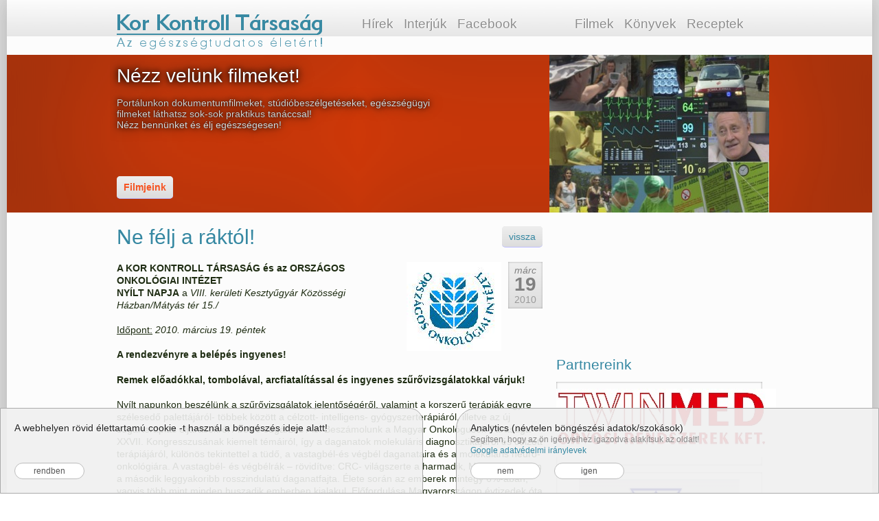

--- FILE ---
content_type: text/html; charset=UTF-8
request_url: https://korkontrolltarsasag.hu/hu/esemeny/cim:Ne-felj-a-raktol_2
body_size: 11502
content:
<!DOCTYPE HTML PUBLIC "-//W3C//DTD HTML 4.01//EN" "http://www.w3.org/TR/html4/strict.dtd">
<html>
<head>
	<meta http-equiv="Content-Type" content="text/html; charset=UTF-8" />
        <meta content="width=device-width, initial-scale=1, maximum-scale=1, user-scalable=0" name="viewport">
        <meta name="title" content="Kor Kontroll Társaság" lang="hu"/>
        <meta name="keywords" content="anti-aging , gyógyító ételek,   újdonság az emlőrák kezelésében..
	receptverseny, vér és arany, Kagun víz, Százszorszép hastáncklub,
	beteg szívek ,  alternatív terápiák, mellrák után,   gyógyulás vízzel,
	érelmeszesedés elleni vakcina, Az év praxisa , onkoplasztika, ne hízz el,
	fájdalomambulancia, inkontinencia, alternatív gyógymódok, pozitív gondolkodás,
	védett férfiak, mai Casanovák, fogyókúra, makrobiotika, szelíd gyógymódok,
	mellkasi fájdalom, makula degeneráció, pszichofittnessz, kövérség járvány,
	cukorbetegség, mérd a haskörfogatot, tévhitek a változó korról, Findrisc kérdőiv,
	mozogj, " lang="hu"/>
	<meta name="robots" content="index follow"/>
	<meta name="content-language" content="hu"/>
	<meta name="description" content="Társaság az egészségtudatos fiatalos öregedésért, kor kontroll percek, hangos recept, megelőzés, teázzon a kor kontrollal, telveízió, rádió, rendezvények"/>
	<meta name="keywords" content="Kor,kontroll,Egészség,orvos,Társaság,fórum,szakértők,fogyás,Országos Alapellátási Intézet,háziorvos,vállalkozó,ezüst évek,szívinfarktus,fitness,B.Király Györgyi,nyílt nap,egészség percek"/>
	<link rel="stylesheet" href="/css/screen.css" type="text/css" media="screen, projection, print"/>
	<link rel="stylesheet" href="/css/Sfw-custom.css" type="text/css" media="screen, projection, print"/>
	<link rel="stylesheet" href="/css/SfwCookie.css" type="text/css" media="screen, projection, print"/>
	<script type="text/javascript" src="/js/libs/mootools-core.js"></script>
	<script type="text/javascript" src="/js/libs/mootools-more.js"></script>
	<script type="text/javascript" src="/js/libs/jquery-1.7.2.min.js"></script>
	<script type="text/javascript" src="/js/AC_RunActiveContent.js"></script>
	<script type="text/javascript" src="/js/S-controller.js"></script>
	<script type="text/javascript" src="/js/kkt.js"></script>
	<script type="text/javascript" src="/js/SfwCookie.js"></script>
	<script type="text/javascript" src="/js/AC_RunActiveContent.js"></script>

        <link media="screen, projection, print" type="text/css" href="/css/modifier.css" rel="stylesheet"/>
        <link media="print" type="text/css" href="/css/print.css" rel="stylesheet"/>
	<!--[if IE]><link rel="stylesheet" href="/css/ie.css" type="text/css" media="screen, projection"><![endif]-->

	<link type="image/png" href="/favicon.png" rel="shortcut icon"/>
	<link type="image/png" href="/favicon.png" rel="bookmark icon"/>
	<link type="image/png" href="/favicon.png" rel="application-icon"/>
        
        <title>Kor Kontroll Társaság</title>


<script type="text/javascript">
        var live = SfwCookie.get('cookieaccepted');
        function aCookie(v) {
            SfwCookie.addClass('shortCookie', 'hidden');
            SfwCookie.set('cookieaccepted', v, SfwCookie.CreateExpDate('date', 364), '/', window.location.hostname);
        }

        var google = SfwCookie.get('googlechoice');
        if (google == 1) {
            // put analytics
  (function(i,s,o,g,r,a,m){i['GoogleAnalyticsObject']=r;i[r]=i[r]||function(){
  (i[r].q=i[r].q||[]).push(arguments)},i[r].l=1*new Date();a=s.createElement(o),
  m=s.getElementsByTagName(o)[0];a.async=1;a.src=g;m.parentNode.insertBefore(a,m)
  })(window,document,'script','//www.google-analytics.com/analytics.js','ga');

  ga('create', 'UA-39861569-1', 'korkontrolltarsasag.hu');
  ga('send', 'pageview');

        }



        function Analytics(accepted) {
            SfwCookie.addClass('chooseAnalytics', 'hidden');
            SfwCookie.set('googlechoice', accepted, SfwCookie.CreateExpDate('date', 364), '/', window.location.hostname);
        }

        window.onload = function () {
            if (!live) {
                SfwCookie.removeClass('shortCookie', 'hidden');
            }
            if (google === null) {
                SfwCookie.removeClass('chooseAnalytics', 'hidden');

            }

        }
    </script>
        <script type="text/javascript">
    $jq = jQuery.noConflict();    
    </script>
</head>
<body id="docbody">
    
    
    <div class="stage-fix"><div class="fixi"><!-- --></div></div>
    
    <div class="spot header" id="pagetop">
        <div class="lenia">
        <div class="spot-inner ">
             <div class="logo">
                <a href="/hu/"><h1><span>Kor Kontroll Tarsasag<small>Az egészségtudatos életért!</small></span></h1></a>
            </div>   
            <div class="menu">                <h2 class="block">
                    <a class="" href="/hu/type:hirek">Hírek</a>
                    <a class="" href="/hu/type:interjuk">Interjúk</a>
                    <a target="_blank" href="http://facebook.com/KorKontrollTarsasag">Facebook</a>
                </h2>
                <h2 class="block">
                    <a class="" href="/hu/type:filmek">Filmek</a>
                    <a class="" href="/hu/type:konyvek">Könyvek</a>
                    <a class="" href="/hu/type:receptek">Receptek</a>
                </h2>
            </div>
            
            
            
        </div><div class="clear"><!-- --></div></div>
        
    </div>
<div class="clear"><!-- --></div>

<div class="spot banner" id="bannerX">
    <div id="" class="spot-inner vis ">
        <div class="cont" style="background-image: url('/files/ajanlo/2013-04/131821/images/newsletter.png');">
        <h3>Iratkozz fel hírlevelünkre!</h3>
        <p>Filmek, cikkek, receptek,  rendezvényeinkről beszámolók várnak rád az egészségmegőrzés jegyében!<br/>Jelentkezz és tarts velünk! <a class="ascroll" href="#newslsignup">feliratkozás</a>                </p>
        </div>
    <div class="clear"><!-- --></div>
    </div>
    <div id="" class="spot-inner   Borange">
        <div class="cont" style="background-image: url('/files/ajanlo/2013-04/114817/images/banner-film.jpg');">
        <h3>Nézz velünk filmeket!</h3>
        <p>Portálunkon dokumentumfilmeket, stúdióbeszélgetéseket, egészségügyi filmeket láthatsz sok-sok praktikus tanáccsal! <br/>Nézz bennünket és élj egészségesen! <a  href="/hu/type:filmek">Filmjeink</a>                </p>
        </div>
    <div class="clear"><!-- --></div>
    </div>
</div>
<script type="text/javascript">
var XDSF = $('bannerX').getElements('.spot-inner');
var XSDFcount = XDSF.length;
function XDSFfunc () {
    var fk = 0;
    XDSF.each(function(ee, kk){
	if (ee.hasClass('vis')) {
	ee.removeClass('vis');
	ee.fade('out');
	fk = kk;
	}
    });
    fk +=1;
    if (fk >= XSDFcount) {fk = 0;} 
    XDSF[fk].addClass('vis');
    XDSF[fk].fade('in')
}
    XDSFfunc();
    XDSFfunc.periodical(10000);
</script>
    <div class="spot esemeny">
        <div class="spot-inner">
            <div class="cstage">
<a class="back" href="#" onclick="history.back(); return false;">vissza</a>

  <h2>Ne félj a ráktól!</h2>
    <div class="typesV">
        <h5><i>márc</i><br/><b>19</b><br/><u>2010</u></h5>
    </div>
  
  <div class="contA rendezvenyek enabled">
      
  




<p><img align="right" width="138" height="130" style="margin-left: 5px; float: right;" alt="orszagos.onkologiai.intezet.jpg" src="/files/article/2010/03/1269336595.3509/images/orszagos.onkologiai.intezet.jpg" /><strong>A KOR KONTROLL T&Aacute;RSAS&Aacute;G &eacute;s az ORSZ&Aacute;GOS ONKOL&Oacute;GIAI INT&Eacute;ZET<br />
NY&Iacute;LT NAPJA</strong> a<em> VIII. ker&uuml;leti Kesztyűgy&aacute;r K&ouml;z&ouml;ss&eacute;gi H&aacute;zban/M&aacute;ty&aacute;s t&eacute;r 15./ </em></p>
<p><u>Időpont:</u><em> 2010. m&aacute;rcius 19. p&eacute;ntek</em></p>
<p><strong>A rendezv&eacute;nyre a bel&eacute;p&eacute;s ingyenes!</strong></p>
<p><strong>Remek előad&oacute;kkal, tombol&aacute;val, arcfiatal&iacute;t&aacute;ssal &eacute;s ingyenes szűrővizsg&aacute;latokkal v&aacute;rjuk! </strong></p>
<p>Ny&iacute;lt napunkon besz&eacute;l&uuml;nk a szűrővizsg&aacute;latok jelentős&eacute;g&eacute;ről, valamint a korszerű ter&aacute;pi&aacute;k egyre sz&eacute;lesedő palett&aacute;j&aacute;r&oacute;l- t&ouml;bbek k&ouml;z&ouml;tt a c&eacute;lzott- intelligens- gy&oacute;gyszerter&aacute;pi&aacute;r&oacute;l, illetve az &uacute;j sug&aacute;rter&aacute;pi&aacute;s elj&aacute;r&aacute;sokr&oacute;l / belső sug&aacute;rz&aacute;s / is. Besz&aacute;molunk a Magyar Onkol&oacute;gusok T&aacute;ras&aacute;ga XXVII. Kongresszus&aacute;nak kiemelt t&eacute;m&aacute;ir&oacute;l, &iacute;gy a daganatok molekul&aacute;ris diagnosztik&aacute;j&aacute;r&oacute;l &eacute;s c&eacute;lzott ter&aacute;pi&aacute;j&aacute;r&oacute;l, k&uuml;l&ouml;n&ouml;s tekintettel a t&uuml;dő, a vastagb&eacute;l-&eacute;s v&eacute;gb&eacute;l daganataira &eacute;s a molekul&aacute;ris neuro-onkol&oacute;gi&aacute;ra. A vastagb&eacute;l- &eacute;s v&eacute;gb&eacute;lr&aacute;k &ndash;  r&ouml;vid&iacute;tve: CRC- vil&aacute;gszerte a harmadik, Magyarorsz&aacute;gon a m&aacute;sodik leggyakoribb rosszindulat&uacute; daganatfajta. &Eacute;lete sor&aacute;n az emberek mintegy 6%-&aacute;ban, vagyis t&ouml;bb mint minden huszadik emberben kialakul. Előfordul&aacute;sa Magyarorsz&aacute;gon &eacute;vtizedek &oacute;ta n&ouml;vekszik, b&aacute;r az ut&oacute;bbi &eacute;vekben ez a folyamat szerencs&eacute;re n&eacute;mik&eacute;pp megtorpanni l&aacute;tszik. Haz&aacute;nkban &eacute;vente mintegy 800 &uacute;j esetet regisztr&aacute;lnak, &eacute;s t&ouml;bb mint 5 000-en halnak bele a betegs&eacute;gbe. Pedig a daganat korai st&aacute;dium&aacute;ban is j&oacute;l szűrhető, &eacute;s az idej&eacute;ben t&ouml;rt&eacute;nő felismer&eacute;s ut&aacute;n eredm&eacute;nyesen gy&oacute;gy&iacute;that&oacute;. Haz&aacute;nkban &eacute;vente &ouml;sszesen mintegy 32 ezer ember hal meg rosszindulat&uacute; daganatos betegs&eacute;g k&ouml;vetkezt&eacute;ben, k&ouml;z&uuml;l&uuml;k t&ouml;bb mint 7 ezer ember emlőr&aacute;k, m&eacute;hnyak r&aacute;k, vastagb&eacute;lr&aacute;k &eacute;s v&eacute;gb&eacute;ldaganat miatt, azaz olyan betegs&eacute;gekben, amelyek kimutat&aacute;s&aacute;ra l&eacute;tezik hat&eacute;kony szűrővizsg&aacute;lat. A t&uuml;dőr&aacute;k, a fej-nyakr&aacute;k valamint a vastagb&eacute;lr&aacute;k &eacute;s v&eacute;gb&eacute;lr&aacute;k miatt k&eacute;tszer magasabb a haland&oacute;s&aacute;g, mint az Eur&oacute;pai Uni&oacute; t&ouml;bbi tag&aacute;llam&aacute;ban. A f&eacute;rfiakn&aacute;l &eacute;s nőkn&eacute;l egyar&aacute;nt vezető hal&aacute;lok a t&uuml;dődaganat, a nőkn&eacute;l ezt k&ouml;veti az emlőr&aacute;k &eacute;s a vastagb&eacute;lr&aacute;k, a f&eacute;rfiakn&aacute;l a vastagb&eacute;lr&aacute;k &eacute;s v&eacute;gb&eacute;lr&aacute;k, valamint a sz&aacute;j&uuml;regi daganatok.</p>
<p>Nem titok, hogy az Eur&oacute;pai Uni&oacute;ban nő a daganatos megbeteged&eacute;sek sz&aacute;ma, s a n&eacute;pess&eacute;gsz&aacute;mhoz viszony&iacute;tva egyre nagyobb ar&aacute;nyban vannak olyanok, akiknek szembe kell n&eacute;zni&uuml;k a r&aacute;kkal. Oka, hogy az emberek tov&aacute;bb &eacute;lnek, ez&eacute;rt olyanokban is &bdquo;van ideje&rdquo; kifejlődni a r&aacute;knak, akik kor&aacute;bban m&aacute;s betegs&eacute;g&uuml;k miatt ezt az időpontot nem &eacute;lhett&eacute;k meg. Ugyanakkor nemcsak a tumorok előfordul&aacute;sa, hanem &ndash; az időbeli diagn&oacute;zisok &eacute;s korszerű kezel&eacute;sek r&eacute;v&eacute;n &ndash; a gy&oacute;gy&iacute;t&aacute;si ar&aacute;ny is n&ouml;vekszik</p>
<p><strong>Gondolta volna, hogy a daganatos betegek 50 %-a meggy&oacute;gyul?</strong> Sok tumorfajta ma m&aacute;r egy&aacute;ltal&aacute;n nem sz&aacute;m&iacute;t hal&aacute;los k&oacute;rnak, ami azt jelenti, hogy egyre nagyobb azoknak a sz&aacute;ma, akik hossz&uacute; időn kereszt&uuml;l &eacute;lhetnek egy&uuml;tt a betegs&eacute;ggel, vagy &eacute;ppen meg is feledkezhetnek r&oacute;la<strong><br />
</strong></p>
<p><strong>A Kor Kontroll T&aacute;rsas&aacute;g &eacute;s az Orsz&aacute;gos Onkol&oacute;giai Int&eacute;zet k&ouml;z&ouml;s rendezv&eacute;nye szeretn&eacute; felh&iacute;vni a figyelmet arra, hogy a rossz statisztik&aacute;k ellen&eacute;re a r&aacute;k nem a hal&aacute;los betegs&eacute;g szinonim&aacute;ja</strong>, hiszen az esetek t&ouml;bbs&eacute;g&eacute;ben akkor v&aacute;lik hal&aacute;los betegs&eacute;gg&eacute;, ha nem ismerik fel időben. Igaz, hogy a szűr&eacute;ssel nem lehet kik&uuml;sz&ouml;b&ouml;lni a daganatos megbeteged&eacute;seket, viszont sz&aacute;mos daganatt&iacute;pus eset&eacute;ben olyan st&aacute;diumban lehet felfedezni az elv&aacute;ltoz&aacute;sokat, amikor azok m&eacute;g j&oacute; es&eacute;llyel gy&oacute;gy&iacute;that&oacute;k, nem k&eacute;peztek &aacute;tt&eacute;teket, nem ig&eacute;nylik az &eacute;letminős&eacute;get ront&oacute; szervcsonk&iacute;t&aacute;st.</p>
<p><strong>&Ouml;n se ne f&eacute;ljen! Menjen szűrővizsg&aacute;latra! B&iacute;zzon a k&eacute;palkot&oacute; diagnosztik&aacute;ban! </strong>Hiszen att&oacute;l, hogy valaki nem vesz tudom&aacute;st egy esetleges tumorr&oacute;l, az m&eacute;g jelen van a szervezet&eacute;ben, fokozatosan n&ouml;vekszik, s burj&aacute;nz&aacute;sa sor&aacute;n egy idő ut&aacute;n &aacute;tterjed m&aacute;s szervekre is, ak&aacute;r h&eacute;tről-h&eacute;tre cs&ouml;kkentve a gy&oacute;gyul&aacute;s es&eacute;ly&eacute;t. Rendezv&eacute;ny&uuml;nk&ouml;n sz&oacute;lunk a r&aacute;kos betegek helyes &eacute;tkez&eacute;s&eacute;ről, f&aacute;jdalomcsillap&iacute;t&aacute;s&aacute;r&oacute;l, &eacute;s a lelki t&aacute;maszr&oacute;l, vagyis a pszichol&oacute;gus &eacute;s a csal&aacute;d szerep&eacute;ről is.</p>
<table width="99%">
    <tbody>
        <tr>
            <td style="text-align: center;"><strong>B. Kir&aacute;ly Gy&ouml;rgyi</strong><br />
            <em>eln&ouml;k</em><br />
            Kor Kontroll T&aacute;rsas&aacute;g</td>
            <td>
            <p style="text-align: center;"><strong>Dr. K&aacute;sler Mikl&oacute;s</strong><br />
            <em>főigazgat&oacute;</em><br />
            &nbsp;Orsz&aacute;gos Onkol&oacute;giai Int&eacute;zet</p>
            </td>
        </tr>
    </tbody>
</table>
<p><br />
<big>PROGRAM</big></p>
<p><em>9:15-9:30</em> <strong>Megnyit&oacute; &eacute;s k&ouml;sz&ouml;ntők</strong></p>
<p style="margin-left: 40px;"><strong>Dr. D&eacute;nes Margit</strong> a J&oacute;zsefv&aacute;rosi &Ouml;nkorm&aacute;nyzat alpolg&aacute;rmestere<br />
<strong>B. Kir&aacute;ly Gy&ouml;rgyi </strong>a Kor Kontroll T&aacute;rsas&aacute;g eln&ouml;ke<br />
<strong>Dr. K&aacute;sler Mikl&oacute;s</strong> az Orsz&aacute;gos Onkol&oacute;giai Int&eacute;zet főigazgat&oacute;ja</p>
<p><em>9:30-11:10</em> <strong>Hitek &eacute;s t&eacute;vhitek a r&aacute;k kezel&eacute;s&eacute;ről, a szűr&eacute;s szerep&eacute;ről, besz&aacute;mol&oacute; a leg&uacute;jabb gy&oacute;gyszeres &eacute;s sug&aacute;r ter&aacute;pi&aacute;kr&oacute;l</strong></p>
<p style="margin-left: 40px;"><strong>Dr. Balogh S&aacute;ndor</strong> OALI főigazgat&oacute;<br />
<strong>Dr. Ott&oacute; Szabolcs</strong> főigazgat&oacute; helyettes <br />
<strong>Dr. Polg&aacute;r Csaba</strong> főorvos, sug&aacute;rter&aacute;pia<br />
<strong>Dr. Bodrogi Istv&aacute;n</strong> a Magyar Onkol&oacute;giai T&aacute;rsas&aacute;g eln&ouml;ke<br />
<strong>Dr. G&eacute;czy Lajos</strong> főorvos, klinikai onkol&oacute;gus<br />
<strong>Dr. Szőke J&aacute;nos</strong> adjunktus hisztol&oacute;gia<br />
<strong>Dr. Szűcs Mikl&oacute;s</strong> urol&oacute;gus-onkol&oacute;gus<br />
<strong>Dr. Horv&aacute;th Zsolt</strong> klinikai onkol&oacute;gus<br />
<strong>Dr. Lővey J&oacute;zsef</strong> főorvos sug&aacute;rter&aacute;pia<br />
<u>Levezető eln&ouml;k:</u> <strong>B. Kir&aacute;ly Gy&ouml;rgyi</strong> &eacute;s <strong>Dr. K&aacute;sler Mikl&oacute;s</strong></p>
<p><em>11:10-12:00</em> <strong>Sajt&oacute;t&aacute;j&eacute;koztat&oacute; a f&ouml;ldszinten</strong></p>
<p style="margin-left: 40px;"><u>Moder&aacute;tor:</u> <strong>B. Kir&aacute;ly Gy&ouml;rgyi</strong></p>
<p><strong>K&ouml;zben:</strong><em> 11:10-12:00 </em><strong>Haz&aacute;m, haz&aacute;m...</strong></p>
<p style="margin-left: 40px;"><strong>Cs&aacute;k J&oacute;zsef</strong> opera&eacute;nekes &eacute;s <strong>Hegedűs Val&eacute;r</strong> zongoraműv&eacute;sz &ouml;ssze&aacute;ll&iacute;t&aacute;sa<br />
<u>Moder&aacute;tor</u>: <strong>Bulla Bianka</strong></p>
<p><em>12:00-13:00</em> <strong>A k&eacute;palkot&oacute; diagnosztika szerepe a szűr&eacute;sben, &eacute;s a betegs&eacute;g diagnosztiz&aacute;l&aacute;s&aacute;ban</strong></p>
<p style="margin-left: 40px;"><u>Moder&aacute;tor:</u> <strong>Dr. K&aacute;sler Mikl&oacute;s</strong><br />
<strong>Dr. G&ouml;d&eacute;ny M&aacute;ria</strong> főorvos<br />
<strong>Dr. Papp &Aacute;kos</strong> professzor<br />
<strong>Dr. Borb&eacute;ly Katalin</strong> főorvos<br />
<strong>Dr. Petri Kl&aacute;ra</strong> főorvos<br />
<strong>Dr. Lengyel Zsolt</strong> főorvos</p>
<p><em>13:00-14:00</em> <strong>Praktikus tan&aacute;csok l&eacute;lekről, testről, f&aacute;jdalomcsillap&iacute;t&aacute;sr&oacute;l</strong></p>
<p style="margin-left: 40px;"><strong>Dr. Simon Tam&aacute;s</strong> professzor a Magyar R&aacute;kellenes Liga eln&ouml;ke<br />
<strong>Dr. Embey Isztin Dezső </strong>főorvos &eacute;s betegei<br />
<u>Moder&aacute;tor:</u> <strong>Bulla Bianka</strong></p>
<p><em>14:00-14:30</em> <strong>Hogyan lesz 59-ből 49?</strong></p>
<p style="margin-left: 40px;"><u>Aki az arc&aacute;t adja a fiatal&iacute;t&aacute;shoz:</u> <strong>Karda Bea</strong><br />
K&ouml;zben fell&eacute;pnek n&ouml;vend&eacute;kei</p>
<p><em>14:30-15:00</em> <strong>Tombola</strong> <br />
<br />
<strong>Eg&eacute;sz nap ingyenes szűrővizsg&aacute;latok</strong><br />
v&eacute;rnyom&aacute;s, stressz &eacute;s antioxid&aacute;ns m&eacute;r&eacute;s</p>
<p><u>T&aacute;mogat&oacute;k</u>:</p>
<p style="margin-left: 40px;"><strong>J&oacute;zsefv&aacute;rosi &Ouml;nkorm&aacute;nyzat Polg&aacute;rmesteri Hivatala<br />
Astellas<br />
EGIS<br />
Roche<br />
Pozitron Diagnosztikai KFt<br />
Siemens<br />
Springmed Kiad&oacute;<br />
Richter<br />
MSD<br />
Orsz&aacute;gos Alapell&aacute;t&aacute;si Int&eacute;zet<br />
Nuskin</strong></p>

<div class="clear"><!-- --></div>
  </div>
  
  
  <div class="gallery">
    <div class="bpcont"><img class="bigpic" src="/files/event/2010/03/1268385640.6948/images/1007098.jpg"/></div>
                <div class="left"><img class="thumb" title="1007098" src="/files/event/2010/03/1268385640.6948/images/thumbs/1007098.jpg" alt="/files/event/2010/03/1268385640.6948/images/1007098.jpg"/></div>
                <div class="left"><img class="thumb" title="1007101" src="/files/event/2010/03/1268385640.6948/images/thumbs/1007101.jpg" alt="/files/event/2010/03/1268385640.6948/images/1007101.jpg"/></div>
                <div class="left"><img class="thumb" title="1007108" src="/files/event/2010/03/1268385640.6948/images/thumbs/1007108.jpg" alt="/files/event/2010/03/1268385640.6948/images/1007108.jpg"/></div>
                <div class="left"><img class="thumb" title="1007109" src="/files/event/2010/03/1268385640.6948/images/thumbs/1007109.jpg" alt="/files/event/2010/03/1268385640.6948/images/1007109.jpg"/></div>
                <div class="left"><img class="thumb" title="1007112" src="/files/event/2010/03/1268385640.6948/images/thumbs/1007112.jpg" alt="/files/event/2010/03/1268385640.6948/images/1007112.jpg"/></div>
                <div class="left"><img class="thumb" title="1007114" src="/files/event/2010/03/1268385640.6948/images/thumbs/1007114.jpg" alt="/files/event/2010/03/1268385640.6948/images/1007114.jpg"/></div>
                <div class="left"><img class="thumb" title="1007120" src="/files/event/2010/03/1268385640.6948/images/thumbs/1007120.jpg" alt="/files/event/2010/03/1268385640.6948/images/1007120.jpg"/></div>
                <div class="left"><img class="thumb" title="1007121" src="/files/event/2010/03/1268385640.6948/images/thumbs/1007121.jpg" alt="/files/event/2010/03/1268385640.6948/images/1007121.jpg"/></div>
                <div class="left"><img class="thumb" title="1007126" src="/files/event/2010/03/1268385640.6948/images/thumbs/1007126.jpg" alt="/files/event/2010/03/1268385640.6948/images/1007126.jpg"/></div>
                <div class="left"><img class="thumb" title="1007144" src="/files/event/2010/03/1268385640.6948/images/thumbs/1007144.jpg" alt="/files/event/2010/03/1268385640.6948/images/1007144.jpg"/></div>
                <div class="left"><img class="thumb" title="1007151" src="/files/event/2010/03/1268385640.6948/images/thumbs/1007151.jpg" alt="/files/event/2010/03/1268385640.6948/images/1007151.jpg"/></div>
            <div class="clear"><!-- --></div>
    </div>    



<script>

function galleryprepare() {

var gallery = new SjsGallery('img.gimg');
gallery.refress();
}
Sjs.addLoader(galleryprepare)

</script>

  
  

    

</div>
<div class="pstage">
            
    <div style="margin: 0 10px">
   <iframe src='http://beepulo.idokep.hu/futar/Budapest' scrolling='no' style='width:300px;height:150px;border:none;'></iframe>
    </div>
    
    <div style="margin: 10px 10px 0 10px;">
    <script type="text/javascript"><!--
google_ad_client = "ca-pub-7701656271376455";
/* new-kkt-line */
google_ad_slot = "9995656649";
google_ad_width = 300;
google_ad_height = 50;
//-->
</script>
<script type="text/javascript"
src="http://pagead2.googlesyndication.com/pagead/show_ads.js">
</script>
    </div>
    
    <div id="fb-root"></div>
<script>(function(d, s, id) {
  var js, fjs = d.getElementsByTagName(s)[0];
  if (d.getElementById(id)) return;
  js = d.createElement(s); js.id = id;
  js.src = "//connect.facebook.net/hu_HU/all.js#xfbml=1";
  fjs.parentNode.insertBefore(js, fjs);
}(document, 'script', 'facebook-jssdk'));</script>
<div style="margin: 0 0 0 2px;" data-height="600" class="fb-like-box" data-href="http://www.facebook.com/KorKontrollTarsasag" data-width="307" data-show-faces="true" data-stream="true" data-show-border="false" data-header="false"></div>

<div style="margin: 0 10px;">
    <script type="text/javascript"><!--
google_ad_client = "ca-pub-7701656271376455";
/* new-kkt-line */
google_ad_slot = "9995656649";
google_ad_width = 300;
google_ad_height = 50;
//-->
</script>
<script type="text/javascript"
src="http://pagead2.googlesyndication.com/pagead/show_ads.js">
</script>
    </div>
<div class="tamk">
    <a class="T" href="/hu/partnereink/"><h3>Partnereink</h3></a>
    
            <a target="_blank" title="TWINMED" href="http://http://twinmed.hu/">
                
        <img src="/files/sponsor/TWINMED_s.jpg"/>
            </a>
                <a target="_blank" title="77 Elektronika Kft." href="http://www.e77.hu">
                
        <img src="/files/sponsor/Elektronika-Kft_s.jpg"/>
            </a>
                <div class="swf">
    <script language="javascript">
	if (AC_FL_RunContent == 0) {
		alert("This page requires AC_RunActiveContent.js.");
	} else {
		AC_FL_RunContent(
			'codebase', 'http://download.macromedia.com/pub/shockwave/cabs/flash/swflash.cab#version=9,0,0,0',
			'width', '234',
			'height', '60',
			'src', '/files/sponsor/Prostamol-Uno_s',
			'quality', 'high',
			'pluginspage', 'http://www.macromedia.com/go/getflashplayer',
			'align', 'middle',
			'play', 'true',
			'loop', 'true',
			'scale', 'showall',
			'wmode', 'window',
			'devicefont', 'false',
			'id', 'Sfw_0',
			'bgcolor', '#ffffff',
			'name', 'Sfw_0',
			'menu', 'false',
			'allowFullScreen', 'false',
			'allowScriptAccess','SameDomain',
            'FlashVars', '',
			'movie', '/files/sponsor/Prostamol-Uno_s',
			'salign', ''
			); //end AC code
	}
</script>
<noscript>
	<object classid="clsid:d27cdb6e-ae6d-11cf-96b8-444553540000" codebase="http://download.macromedia.com/pub/shockwave/cabs/flash/swflash.cab#version=9,0,0,0" width="234" height="60" id="Sfw_0" align="middle">
	<param name="allowScriptAccess" value="SameDomain" />
	<param name="allowFullScreen" value="false" />
	<param name="movie" value="/files/sponsor/Prostamol-Uno_s.swf?" />
    <param name="menu" value="false" />
    <param name="quality" value="high" />
    <param name="bgcolor" value="#ffffff" />
    <embed src="/files/sponsor/Prostamol-Uno_s.swf?" menu="false" quality="high" bgcolor="#ffffff" width="234" height="60" name="Sfw_0" align="middle" allowScriptAccess="SameDomain" allowFullScreen="false" type="application/x-shockwave-flash" pluginspage="http://www.macromedia.com/go/getflashplayer" />
	</object>
</noscript>        </div>
                <a target="_blank" title="Astellas" href="http://www.astellas.hu">
                
        <img src="/files/sponsor/Astellas_s.jpg"/>
            </a>
                <a target="_blank" title="EGIS" href="http://www.egis.hu">
                
        <img src="/files/sponsor/EGIS_s.jpg"/>
            </a>
            
</div>
</div>

<div class="clear"><!-- --></div>
</div>
</div>

<div class="spot footer"><div class="spot-inner">
        <div class="cont">
        <div class="column">
             <h4>Archívum</h4>
             <ul>
                 <li><a href="/hu/esemeny/tipus:rendezvenyek">Rendezvények</a></li>
                 <li><a href="/hu/cikk/tipus:cikkek">Cikkek</a></li>
                 <li><a href="/hu/cikk/tipus:riportok">Riportok</a></li>
                 <li><a href="/hu/esemeny/tipus:ne-kockaztass">Ne Kockáztass!</a></li>
                 <li><a href="/hu/esemeny/tipus:kor-kontroll-percek">Kor Kontroll Percek</a></li>
                 <li><a href="/hu/esemeny/tipus:teazzon-a-kor-kontrollal">Teázzon a Kor Kontrollal</a></li>
                 <li><a href="/hu/esemeny/tipus:hangos-recept">Hangos Recept</a></li>
                 <li><a href="/hu/szoljhozza/">Szólj hozzá!</a></li>
                 <li><a href="/hu/hirlevel/">Hírlevelink</a>
             </ul>
        </div>
        <div class="column">
            <h4 id="newslsignup">Iratkozzon fel hírlevelünkre!</h4>
            <link href="http://cdn-images.mailchimp.com/embedcode/classic-081711.css" rel="stylesheet" type="text/css">
<style type="text/css">
	#mc_embed_signup{background:#fff; clear:left; font:14px Helvetica,Arial,sans-serif; }
	/* Add your own MailChimp form style overrides in your site stylesheet or in this style block.
	   We recommend moving this block and the preceding CSS link to the HEAD of your HTML file. */
</style>
<div id="mc_embed_signup">
<form action="http://korkontrolltarsasag.us5.list-manage.com/subscribe/post?u=a3bad81b28c95623ecca194ea&amp;id=ee327e574d" method="post" id="mc-embedded-subscribe-form" name="mc-embedded-subscribe-form" class="validate" target="_blank" novalidate>
	
<div class="indicates-required"><span class="asterisk">*</span> indicates required</div>
<div class="mc-field-group">
	<label for="mce-EMAIL">Email Address  <span class="asterisk">*</span>
</label>
	<input type="email" value="" name="EMAIL" class="required email" id="mce-EMAIL">
</div>
<div class="mc-field-group">
	<label for="mce-FNAME">First Name </label>
	<input type="text" value="" name="FNAME" class="" id="mce-FNAME">
</div>
<div class="mc-field-group">
	<label for="mce-LNAME">Last Name </label>
	<input type="text" value="" name="LNAME" class="" id="mce-LNAME">
</div>
	<div id="mce-responses" class="clear">
		<div class="response" id="mce-error-response" style="display:none"></div>
		<div class="response" id="mce-success-response" style="display:none"></div>
	</div>	<div class="clear"><input type="submit" value="Feliratkozás" name="subscribe" id="mc-embedded-subscribe" class="button"></div>
</form>
</div>
<script type="text/javascript">
var fnames = new Array();var ftypes = new Array();fnames[0]='EMAIL';ftypes[0]='email';fnames[1]='FNAME';ftypes[1]='text';fnames[2]='LNAME';ftypes[2]='text';
try {
    var jqueryLoaded=jQuery;
    jqueryLoaded=true;
} catch(err) {
    var jqueryLoaded=false;
}
var head= document.getElementsByTagName('head')[0];
if (!jqueryLoaded) {
    var script = document.createElement('script');
    script.type = 'text/javascript';
    script.src = 'http://ajax.googleapis.com/ajax/libs/jquery/1.4.4/jquery.min.js';
    head.appendChild(script);
    if (script.readyState && script.onload!==null){
        script.onreadystatechange= function () {
              if (this.readyState == 'complete') mce_preload_check();
        }    
    }
}
var script = document.createElement('script');
script.type = 'text/javascript';
script.src = 'http://downloads.mailchimp.com/js/jquery.form-n-validate.js';
head.appendChild(script);
var err_style = '';
try{
    err_style = mc_custom_error_style;
} catch(e){
    err_style = '#mc_embed_signup input.mce_inline_error{border-color:#6B0505;} #mc_embed_signup div.mce_inline_error{margin: 0 0 1em 0; padding: 5px 10px; background-color:#6B0505; font-weight: bold; z-index: 1; color:#fff;}';
}
var head= document.getElementsByTagName('head')[0];
var style= document.createElement('style');
style.type= 'text/css';
if (style.styleSheet) {
  style.styleSheet.cssText = err_style;
} else {
  style.appendChild(document.createTextNode(err_style));
}
head.appendChild(style);
setTimeout('mce_preload_check();', 250);

var mce_preload_checks = 0;
function mce_preload_check(){
    if (mce_preload_checks>40) return;
    mce_preload_checks++;
    try {
        var jqueryLoaded=jQuery;
    } catch(err) {
        setTimeout('mce_preload_check();', 250);
        return;
    }
    try {
        var validatorLoaded=jQuery("#fake-form").validate({});
    } catch(err) {
        setTimeout('mce_preload_check();', 250);
        return;
    }
    mce_init_form();
}
function mce_init_form(){
    jQuery(document).ready( function($) {
      var options = { errorClass: 'mce_inline_error', errorElement: 'div', onkeyup: function(){}, onfocusout:function(){}, onblur:function(){}  };
      var mce_validator = $jq("#mc-embedded-subscribe-form").validate(options);
      $jq("#mc-embedded-subscribe-form").unbind('submit');//remove the validator so we can get into beforeSubmit on the ajaxform, which then calls the validator
      options = { url: 'http://korkontrolltarsasag.us5.list-manage.com/subscribe/post-json?u=a3bad81b28c95623ecca194ea&id=ee327e574d&c=?', type: 'GET', dataType: 'json', contentType: "application/json; charset=utf-8",
                    beforeSubmit: function(){
                        $jq('#mce_tmp_error_msg').remove();
                        $jq('.datefield','#mc_embed_signup').each(
                            function(){
                                var txt = 'filled';
                                var fields = new Array();
                                var i = 0;
                                $jq(':text', this).each(
                                    function(){
                                        fields[i] = this;
                                        i++;
                                    });
                                $jq(':hidden', this).each(
                                    function(){
                                        var bday = false;
                                        if (fields.length == 2){
                                            bday = true;
                                            fields[2] = {'value':1970};//trick birthdays into having years
                                        }
                                    	if ( fields[0].value=='MM' && fields[1].value=='DD' && (fields[2].value=='YYYY' || (bday && fields[2].value==1970) ) ){
                                    		this.value = '';
									    } else if ( fields[0].value=='' && fields[1].value=='' && (fields[2].value=='' || (bday && fields[2].value==1970) ) ){
                                    		this.value = '';
									    } else {
									        if (/\[day\]/.test(fields[0].name)){
    	                                        this.value = fields[1].value+'/'+fields[0].value+'/'+fields[2].value;									        
									        } else {
    	                                        this.value = fields[0].value+'/'+fields[1].value+'/'+fields[2].value;
	                                        }
	                                    }
                                    });
                            });
                        return mce_validator.form();
                    }, 
                    success: mce_success_cb
                };
      $jq('#mc-embedded-subscribe-form').ajaxForm(options);

jQuery.extend(jQuery.validator.messages, {
	required: "Kötelező megadni!",
	maxlength: jQuery.validator.format("Legfeljebb {0} karakter hosszú legyen."),
	minlength: jQuery.validator.format("Legalább {0} karakter hosszú legyen."),
	rangelength: jQuery.validator.format("Legalább {0} és legfeljebb {1} karakter hosszú legyen."),
	email: "Érvénytelen e-mail cím!",//"Érvényes e-mail címnek kell lennie.",
	url: "Érvényes URL-nek kell lennie.",
	date: "Dátumnak kell lennie.",
	number: "Számnak kell lennie.",
	digits: "Csak számjegyek lehetnek.",
	equalTo: "Meg kell egyeznie a két értéknek.",
	range: jQuery.validator.format("{0} és {1} közé kell esnie."),
	max: jQuery.validator.format("Nem lehet nagyobb, mint {0}."),
	min: jQuery.validator.format("Nem lehet kisebb, mint {0}."),
	creditcard: "Érvényes hitelkártyaszámnak kell lennie."
});

      
    });
}
function mce_success_cb(resp){
    $jq('#mce-success-response').hide();
    $jq('#mce-error-response').hide();
    if (resp.result=="success"){
        $jq('#mce-'+resp.result+'-response').show();
        $jq('#mce-'+resp.result+'-response').html(resp.msg);
        $jq('#mc-embedded-subscribe-form').each(function(){
            this.reset();
    	});
    } else {
        var index = -1;
        var msg;
        try {
            var parts = resp.msg.split(' - ',2);
            if (parts[1]==undefined){
                msg = resp.msg;
            } else {
                i = parseInt(parts[0]);
                if (i.toString() == parts[0]){
                    index = parts[0];
                    msg = parts[1];
                } else {
                    index = -1;
                    msg = resp.msg;
                }
            }
        } catch(e){
            index = -1;
            msg = resp.msg;
        }
        try{
            if (index== -1){
                $jq('#mce-'+resp.result+'-response').show();
                $jq('#mce-'+resp.result+'-response').html(msg);            
            } else {
                err_id = 'mce_tmp_error_msg';
                html = '<div id="'+err_id+'" style="'+err_style+'"> '+msg+'</div>';
                
                var input_id = '#mc_embed_signup';
                var f = $jq(input_id);
                if (ftypes[index]=='address'){
                    input_id = '#mce-'+fnames[index]+'-addr1';
                    f = $jq(input_id).parent().parent().get(0);
                } else if (ftypes[index]=='date'){
                    input_id = '#mce-'+fnames[index]+'-month';
                    f = $jq(input_id).parent().parent().get(0);
                } else {
                    input_id = '#mce-'+fnames[index];
                    f = $jq().parent(input_id).get(0);
                }
                if (f){
                    $jq(f).append(html);
                    $jq(input_id).focus();
                } else {
                    $jq('#mce-'+resp.result+'-response').show();
                    $jq('#mce-'+resp.result+'-response').html(msg);
                }
            }
        } catch(e){
            $jq('#mce-'+resp.result+'-response').show();
            $jq('#mce-'+resp.result+'-response').html(msg);
        }
    }
}

</script>        </div>
        <div class="column">
            <h4>Kor Kontroll Társaság</h4>
            <ul class="cont-data">
                
                 
                 <li class="uri"><a href="/hu/bemutatkozas/">Bemutatkozás</a></li>
                 <li class="uri"><a href="/hu/elerhetoseg/">Elérhetőségeink</a></li>
                 <li>Ha társaságunk munkáját támogatni óhajtaná, kérjük az alábbi bankszámlaszámon tegye:</li>
                 <li>ERSTE bank : 11600006-00000000-98162147</li>
                 <li>Székhely: 1021 Budapest Völgy u u 5.</li>
                 <li>Fióktelep: 600 Kecskemét Munkácsy Mihály u 6.</li>
                 <li>Adószám: 18121496-1-41</li>
                 <li>Cégjegyzékszám: 11Pk. 61.142/2005/7</li>
                 <li class="uri"><a href="/hu/adatvedelem/">Adatvédelmi szabályzat</a></li>
             </ul>
        </div>
        <div class="clear"><!-- --></div>
        </div>
</div></div> 
    

<div id="shortCookie" class="hidden"><div>
    <h4>A webhelyen rövid élettartamú cookie -t használ a böngészés ideje alatt!</h4>
    <p>&nbsp;<br/>&nbsp;</p>
    <a class="ACB" href="#" onclick="aCookie(1, this);return false;">rendben</a>
</div></div>

<div id="chooseAnalytics" class="hidden" style="z-index: 9999; position: fixed;bottom: 0; right: 0;"><div>
    <h4>Analytics (névtelen böngészési adatok/szokások)</h4>
    <p>Segítsen, hogy az ön igényeihez igazodva alakítsuk az oldalt!<br/>
    <a target="_blank" href="https://policies.google.com/privacy?hl=hu">Google adatvédelmi iránylevek</a>
<br>
    <a class="ACB" href="#" onclick="Analytics(0, this);return false;">nem</a>
    <a class="DCB" href="#" onclick="Analytics(1, this);return false;">igen</a>
</div></div>


</body>
</html>

--- FILE ---
content_type: text/css
request_url: https://korkontrolltarsasag.hu/css/screen.css
body_size: 7300
content:
/**
 * screen.css css3 - 2013.02.10
 */

/**
 * RESET
 */

html, body, div, span, object, iframe,
h1, h2, h3, h4, h5, h6, p, blockquote, pre,
a, abbr, acronym, address, code,
del, dfn, em, img, q, dl, dt, dd, ol, ul, li,
fieldset, form, label, legend,
table, caption, tbody, tfoot, thead, tr, th, td {
	margin: 0;
	padding: 0;
	border: none;
	font-weight: inherit;
	font-style: inherit;
	font-size: 100%;
	font-family: inherit;
}

hr {
	display: none;
}

table {
	border-collapse: separate;
	border-spacing: 0;
}

caption, th, td {
	text-align: left;
	font-weight: 400;
}

a img {
	border: none;
}

/**
 * TYPOGRAPHY
 */

body  {
	font-size: 10px;/*62.5%; /* 10px */
	font-family: Arial, Helvetica, sans-serif;
	line-height: 1.4em;
	background: transparent;
        
}

/* headings */

h1, h2, h3, h4, h5, h6 {
	font-weight: normal;
	font-family: Arial, Helvetica, sans-serif;
        color: #808080;
}
h1, h2, h3, h4 {color: #3688A2;text-shadow:#fff 1px 0px 0px;
-webkit-transition: color 0.5s ease;
  -moz-transition: color 0.5s ease;
  -o-transition: color 0.5s ease;
  transition: color 0.5s ease;
}


h1  { font-size: 2.3em; margin-bottom: 0.75em; line-height:2.3em;}
h2  { font-size: 2.1428em; margin-bottom: 0.8333em; line-height:2.6666em;}
h3  { font-size: 1.5em; margin-bottom: 1.2em; line-height:1.5em;}
h4  { font-size: 1.3571em; margin: 0; line-height:1.2857em;}
h5  { font-size: 1.0em; margin: 0; line-height:1.0em;}
h6  { font-size: 1.0em; margin:0; font-style: italic; line-height:1.0em;}

/* form elements */
input, select, textarea {
	font-family: Arial, Helvetica, sans-serif;
	font-size: 1em;
}

/* text elements */

p           { margin-bottom: 1.3em;line-height: 1.3em;}

ul, ol      { margin: 0 1.3em 1.3em 2.3em;line-height: 1.1em;}
ul          { list-style-type: disc; }
ol          { list-style-type: decimal; }
li {margin: 0 0 2px 0;}

dl          { margin: 0 0 1.5em 0; }
dl dt       { font-weight: bold; }
dd          { margin-left: 1.5em;}

abbr, 
acronym     { border-bottom: 1px dotted #666; }
address     { margin-top: 1.5em; font-style: italic; }
del         { color:#666; }

a           { color: #3688a2; text-decoration: none;}

a:hover     { color: #3b6ab2;border-bottom: solid 1px #7797b7; }

blockquote  { margin: 1.5em; color: #666; font-style: italic; }
strong      { font-weight: bold; }
em,dfn      { font-style: italic; } /*background: #ffc;*/

a h1, a h2, a h3, a h4, a h5, a h6 {color: #3688a2;border: none;}
a:hover h1, a:hover h2, a:hover h3, a:hover h4, a:hover h5, a:hover h6 {color: #3b6ab2;}
/**
 * LAYOUT
 */

/* tags */

body {
	text-align: center;
	color: #1e2c12;/*6c9d40*/
        background: transparent url(/img/bg.jpg) repeat center center;
        
}


.CK-editor {
    text-align: left;
    font-size:14px;
    background: #fff;;
}

table {
    width:100%;
    /* IE ext */
    _width:99%;
}
td, th {
    
    /*vertical-align:text-top;*/
    vertical-align:top;
    text-align:left;
    padding-bottom:10px;
}



/* right */
div.right, div div.right {float:right;}
.right {text-align: right;}

.cont .halfRight {width: 50%;margin: 0 0 5px 10px; float: right;}
.cont .halfLeft {width: 50%;margin: 0 10px 5px 0;float: left;}

/* left */
div.left {float:left;}
.left {text-align: left;}

/* justify */
.Tjustify {text-align: justify;}




div.stage-fix {
    
    position: fixed;
    width: 100%; height: 100%;
    background: rgba(222, 222, 222, 1);
}

div.stage-fix div.fixi {
    
    margin: 0 auto;
    width: 1260px/*960px/**/;
    height: 100%;
    
    box-shadow: 0px 0px 30px 0px rgba(44,44, 44, 0.25) ;
    -webkit-box-shadow: 0px 0px 30px 0px rgba(44,44, 44, 0.25) ;
    -moz-box-shadow: 0px 0px 30px 0px rgba(44,44, 44, 0.25) ;
    
    background: rgba(252, 252, 252, 1) ;/**/

    border: 1px solid rgba(255, 255, 255, 0.44) ;
    border-bottom: none;
    border-top: none;
    border: none;
}


/*
auto auto, full width height
*/
.spot {min-width: 320px;background: transparent /*#3366aa*/;font-size: 1.4em;overflow: hidden;/**/}
.spot-inner {background: transparent /*#ddeeff*/; margin:  0 auto; width: auto; text-align: left;
position: relative;}


.inner {padding: 10px;}
.inner-wide {padding: 0 0;position: relative;}
/* inner extension extra */
h1.inner, h2.inner, h3.inner, h4.inner, h5.inner, h6.inner {margin: 0;}


small {font-size: 0.9285em; line-height: 1.3846;}

/*
.same input {width: 90%;}
.same textarea {width: 97%;}/**/


h2 {line-height: 1.1em; padding: 0 10px;}
h2.inner-wide , h2.inner {padding: 0 10px 20px 10px;}
/* Header */
div.header {font-size: 1em;padding: 0 /*10px 0px 0 0px/**/; 
}
div.header div.lenia {
    display: block;position: relative;
    padding: 0;
    margin: 0 auto; max-width: 1260px;
    background: transparent url(/img/header.jpg) repeat-x;
}
div.header div.spot-inner {position: relative;
display: block;padding: 0 0px;
        

}


div.a {margin: 0; padding: 0; border: none; border-width: 0;}
div.logo {z-index: 20;;float: left;width: 300px; margin: 0 10px;padding: 20px 0 0 0;}
div.logo h1 {background: transparent url('/img/korkontrolltarsasag.png') no-repeat 0 0;
             margin: 0; padding:  0;
height: 60px;}
div.logo a:hover h1 {background-position: 0 -60px;}
div.logo h1 span{display: none;/**/}


div.menu {z-index: 10;position: relative; padding-left: 320px; padding-top: 20px;}
div.menu .block {font-size: 1.9em;float: left;width: 300px;margin: 0 10px;text-align: center;padding: 5px 0;}
div.menu .block a {margin: 0 5px;color: #8d8d8d;}
div.menu .block a:hover, div.menu .block a.sel {
    border-bottom: none;/**/
    color: #3b6ab2;}


div.banner .spot-inner {
    min-width: 320px;
    overflow: hidden;
/*    border-bottom: 1px solid #3688a2;/**/
    max-width: 1260px; padding: 0; margin: 0 auto 20px auto; /*height: 180px;*/width: 100%;
background-color: #3b6ab2/*#3b6ab2/*#3688a2/*#3b6ab2/*#3b6ab2/*#3688a2/*#3b6ab2/*#ccccee/**/;
/*background-image: -moz-linear-gradient(180deg, #3688a2, #3b6ab2, #3688a2 );
background-image: -webkit-linear-gradient(180deg, #3688a2, #3b6ab2, #3688a2 );
background-image: -o-linear-gradient(180deg, #3688a2, #3b6ab2, #3688a2 );
background-image: -ms-linear-gradient(180deg, #3688a2, #3b6ab2, #3688a2 );
background-image: linear-gradient(180deg, #88dd88, #77cc77, #88dd88 );
           /* filter: progid:DXImageTransform.Microsoft.gradient(startColorStr='#939393', EndColorStr='#666666'); /* IE6–IE9 */
/*rgba(6,47, 109, 1)*/
box-shadow: 0px 0px 150px 0px rgba(30,30, 30, 0.8) inset ;
    -webkit-box-shadow: 0px 0px 1000px/*150px/**/ 0px rgba(30,30, 30, 0.8) inset;
    -moz-box-shadow: 0px 0px 150px 0px rgba(30,30, 30, 0.8) inset;
    -o-box-shadow: 0px 0px 150px 0px rgba(30,30, 30, 0.8) inset;
    -ms-box-shadow: 0px 0px 150px 0px rgba(30,30, 30, 0.8) inset;/**/
    
    height: 230px;
    -webkit-transition: all 0.5s ease;
  -moz-transition: all 0.5s ease;
  -o-transition: all 0.5s ease;
  transition: all 0.5s ease;
  /*height: 180px;*/
}

div.banner .cont {position: relative;height: 100%; max-width: 960px;margin: 0 auto;padding: 0 0 0 0px;
background: no-repeat center right;overflow: hidden;}

div.banner .up {height: 1px;}

div.banner { height: 250px;
margin: 0 auto;
max-width: 1260px;
}
div.banner .spot-inner {position: absolute;}

div.banner h3, div.banner p {
    padding: 0 0 10px 10px;
    text-shadow: 0px 0px 1px #000,0px 0px 9px #000, 0px 0px 20px #000/*#ddf/**/;
          color: #fff/* #8f0a00/**/;
          max-width:500px;
}
div.banner h3 {padding-top: 10px;font-size: 2em;}
div.banner p {color: #dedede;max-height: 110px;line-height: 1.2em;}
div.banner a {
    
    text-shadow: none;
    
    border-radius: 5px; font-weight: bold;
          padding: 8px 10px; border-bottom: 1px solid #bbbbff;
margin: 0 0 20px 10px;;position: absolute; left: 0;bottom: 0;
background-color: #dddddd/*#3b6ab2/*#3688a2/*#3b6ab2/*#3b6ab2/*#3688a2/*#3b6ab2/*#ccccee/**/;
background-image: -moz-linear-gradient( #eeeeee, #dddddd );
background-image: -webkit-linear-gradient( #eeeeee, #dddddd );
background-image: -o-linear-gradient( #eeeeee, #dddddd );
background-image: -ms-linear-gradient( #eeeeee, #dddddd );
background-image: linear-gradient( #eeeeee, #dddddd );
           /* filter: progid:DXImageTransform.Microsoft.gradient(startColorStr='#939393', EndColorStr='#666666'); /* IE6–IE9 */


}
div.banner a:hover {border-color: #aaaaee;color: #3B6Ab2;
background-image: -moz-linear-gradient( #ffffff, #dddddd );
background-image: -webkit-linear-gradient( #ffffff, #dddddd );
background-image: -o-linear-gradient( #ffffff, #dddddd );
background-image: -ms-linear-gradient( #ffffff, #dddddd );
background-image: linear-gradient( #ffffff, #dddddd );
}


div.banner div.Bgreen, div.Bgreen {background-color: #00aa00;}
div.banner div.Bgreen a {color: #00aa00;}
div.banner div.Bgreen a:hover {color: #008800;}
div.banner div.Bred, div.Bred {background-color: #aa0000;}
div.banner div.Bred a {color: #aa4444;}
div.banner div.Bred a:hover {color: #ab0303;}
div.banner div.Borange, div.Borange {background-color: #ff4003;}
div.banner div.Borange a {color: #f65422;}
div.banner div.Borange a:hover {color: #d93300;}

.padd {padding: 10px;}


.cstage {padding-right: 320px;}
.pstage {position: absolute;right:0;top: 0;width: 320px;margin: 0 auto;}



.szitem {position: relative;padding: 20px 10px;
border-top: 1px solid rgba(54,136,162, 0.1);
    border-bottom: 1px solid rgba(54,136,162, 0.3);
/*overflow: hidden; height: 120px;/**/}
.szitem .Bnext {position: relative;background: transparent none;}
.szitem .Bnext a {margin-left: 0;}



.litem {/*   54,136,162, 0.4    59,106,178, 0.8   */
    border-top: 1px solid rgba(54,136,162, 0.1);
    border-bottom: 1px solid rgba(54,136,162, 0.3);
    height: 150px/*200px/**/;overflow: hidden;position: relative;padding: 20px 10px;padding-left: 70px/*65px/* 80px/**/;
/*margin: 10px;/*border-radius: 15px;/**/
       /*box-shadow: 0px 0px 100px 0px rgba(0,0, 0, .2) inset/*,0px 0px 2px 0px rgba(0,0, 0, 1)  /**/;
    /*-webkit-box-shadow: 0px 0px 30px 0px rgba(255,255, 255, 1) inset;
    -moz-box-shadow: 0px 0px 30px 0px rgba(255,255, 255, 1) inset;
    -o-box-shadow: 0px 0px 30px 0px rgba(255,255, 255, 1) inset;
    -ms-box-shadow: 0px 0px 30px 0px rgba(255,255, 255, 1) inset;/**/

}
.litem .types {left: 0;width: 60px/*65px/*80px/**/; overflow: hidden;height: 150px/*200px/**/; position: absolute;
background-position: 10px 0;background-repeat: no-repeat;background-size: 50px 100px/*37px 65px/**/;
}
.hirek .types {background-image: url('/img/news.png');}
.interjuk .types {background-image: url('/img/interview.png');}
.filmek .types {background-image: url('/img/video.png');}
.konyvek .types {background-image: url('/img/book.png');}
.receptek .types {background-image: url('/img/cook.png');}

.types .datef {/*height: 100%; width: 100%;position: relative; right: 0;bottom: 0;/**/}

.hirlevel .litem {height: 100px;}
.hirlevel .litem .Bnext a {margin-left: 0;}
.hirlevel .litem .types {height: 70px}
.hirlevel .litem .leader {width: 100%;}
.hirlevel div.item {padding: 10px;}
.hirlevel div.item div.item {padding: 10px 0;}
.hirlevel div.item h4 {margin: 10px 0;}
.hirlevel .pre-header {padding: 0 10px;}
.hirlevel h1 {line-height: 1.2em; margin: 0;font-size: 1.5em;}
.hirlevel div.item img {padding: 0 10px 0 0;}

.partnereink .litem {padding: 10px;height: auto;}
.partnereink .litem a {border: none;}
.tamk {padding: 10px;position: relative;}
.tamk h3 {text-align: left;padding: 0;}
.tamk a.T {
    box-shadow: none;
    -webkit-box-shadow: none;
    -moz-box-shadow: none;
    -o-box-shadow: none;
    -ms-box-shadow: none;
}
.docu, .tamk .swf, .tamk a {border: none;text-align: center;display: block;margin: 0 0 10px 0;
box-shadow: 0px 0px 3px 0px rgba(0,0, 0, .4) inset/*,/*0px 40px 20px 0px rgba(44,44, 44, .5) inset /**/;
    -webkit-box-shadow: 0px 0px 3px 0px rgba(0,0, 0, .4) inset;
    -moz-box-shadow: 0px 0px 3px 0px rgba(0,0, 0, .4) inset;
    -o-box-shadow: 0px 0px 3px 0px rgba(0,0, 0, .4) inset;
    -ms-box-shadow: 0px 0px 3px 0px rgba(0,0, 0, .4) inset;/**/

}
.tagok {text-align: justify;padding: 0;}
.tagok b {white-space: nowrap; display: inline-block; width: 140px;padding: 0 10px;}
.docu {text-align: left;padding: 10px;margin: 0 10px;
}
.docu h3 {padding: 1px 0 20px 0;}

.tamk .swf {text-align: center;padding: 10px 0;}
.tamk a img {margin: 10px 0;}
.typesS h5, .typesV h5, .types h5 {
    width: 40px;overflow: hidden;
    position: absolute;
    bottom: 0;
    left: 10px;
    padding: 5px;
    text-align: center;
    font-size: 1em;
    
    background-image: -moz-linear-gradient( #efefef, #dedede );
background-image: -webkit-linear-gradient( #efefef, #dedede );
background-image: -o-linear-gradient( #efefef, #dedede );
background-image: -ms-linear-gradient( #efefef, #dedede );
background-image: linear-gradient( #efefef, #dedede);/**/

box-shadow: 0px 0px 3px 0px rgba(0,0, 0, .3) inset/*,/*0px 40px 20px 0px rgba(44,44, 44, .5) inset /**/;
    -webkit-box-shadow: 0px 0px 3px 0px rgba(0,0, 0, .3) inset;
    -moz-box-shadow: 0px 0px 3px 0px rgba(0,0, 0, .3) inset;
    -o-box-shadow: 0px 0px 3px 0px rgba(0,0, 0, .3) inset;
    -ms-box-shadow: 0px 0px 3px 0px rgba(0,0, 0, .3) inset;/**/
   /* width: 150px;
    white-space: nowrap;
    transform:rotate(270deg);
-ms-transform:rotate(270deg); 
-moz-transform:rotate(270deg); 
-webkit-transform:rotate(270deg); 
-o-transform:rotate(270deg); /* Opera */
}
.typesS h5 b, .typesV h5 b, .types h5 b {font-size: 2em;line-height: 1em;}
.typesS h5 i, .typesV h5 i, .types h5 i {/*font-size: .8571em;*/}
.typesS h5 u, .typesV h5 u, .types h5 u {color: #9a9a9a;/*font-weight: bold;/**/font-size: 1em;line-height: 1.2em;text-decoration: none;}

.typesS h5 {left: 0; top: 0;height: 80px;}

.typesV {float: right;padding: 20px 10px 10px 10px;}
.typesV h5 {position: relative;left: auto;}

.forum-head p {padding: 0 10px;}

.Sitem {position: relative;padding: 0px 10px 0px 70px;}
.Sitem .cont {border-radius: 3px;border: 1px solid rgba(54, 136, 162, 0.2);}

.question {margin-top: 20px;}
.question .cont {background: rgba(54, 136, 162, 0.1)}
.answer .cont {background: rgba(54, 136, 162, 0.2);border: 1px solid rgba(54, 136, 162, 0.3);}

.litem .spacer {
border: none;    
    width: 30%;height: 100%;overflow: hidden;float: right;
    background: transparent url('/img/img-bg.png') center center no-repeat;
/*
background-image: -moz-linear-gradient(180deg, #EEEEEE, #dddddd );
background-image: -webkit-linear-gradient(180deg, #EEEEEE, #dddddd );
background-image: -o-linear-gradient(180deg, #EEEEEE, #dddddd );
background-image: -ms-linear-gradient(180deg, #EEEEEE, #dddddd );
background-image: linear-gradient(180deg, #EEEEEE, #DDDDDD);/**/

box-shadow: 0px 0px 5px 0px rgba(0,0, 0, .3) inset/*,/*0px 40px 20px 0px rgba(44,44, 44, .5) inset /**/;
    -webkit-box-shadow:0px 0px 5px 0px rgba(0,0, 0, .3) inset;
    -moz-box-shadow:0px 0px 5px 0px rgba(0,0, 0, .3) inset;
    -o-box-shadow: 0px 0px 5px 0px rgba(0,0, 0, .3) inset;
    -ms-box-shadow: 0px 0px 5px 0px rgba(0,0, 0, .3) inset;/**/

}
.litem .leader {width: 70%;height: 100%;overflow: hidden;float: right;position: relative;}
.lleader h4, .leader p {padding: 0 10px 0 0;line-height: 1.2em;}
.lleader h4 {margin-bottom: 10px;line-height: 1em;}

.leader p {max-height: 100px;overflow: hidden;}
.hirlevel .item .details a, .Bnext a {
    position: relative;
    background-color: #555599;
    color: #dddddd;
    background-image: -moz-linear-gradient( #3B6Ab2, #1B4A92 );
background-image: -webkit-linear-gradient( #3B6Ab2, #1B4A92 );
background-image: -o-linear-gradient( #3B6Ab2, #1B4A92 );
background-image: -ms-linear-gradient( #3B6Ab2, #1B4A92 );
background-image: linear-gradient(  #3B6Ab2, #1B4A92 );
    border-bottom: 1px solid #BBBBFF;
    border-radius: 5px 5px 5px 5px;
    font-weight:normal;
    margin: 0 0 0 10px;
    padding: 8px 10px;
}
.hirlevel .item .details a:hover, .Bnext a:hover {
    background-color: #555599;
    color: #ffffff;
    background-image: -moz-linear-gradient( #2B5Aa2, #0B3A82 );
background-image: -webkit-linear-gradient( #2B5Aa2, #0B3A82 );
background-image: -o-linear-gradient( #2B5Aa2, #0B3A82 );
background-image: -ms-linear-gradient( #2B5Aa2, #0B3A82 );
background-image: linear-gradient( #2B5Aa2, #0B3A82);
    border-bottom: 1px solid #aaaaee;
}

.Bnext {
    
    -webkit-box-shadow: 0px -5px 10px 10px #fff;
    -moz-box-shadow: 0px -5px 10px 10px #fff;
    -o-box-shadow: 0px -5px 10px 10px #fff;
    -ms-box-shadow: 0px -5px 10px 10px #fff;
    box-shadow: 0px -5px 10px 10px #fff; 
    position: absolute; bottom: 0; width: 100%;height: 26px;background:#fff;}
/*.hirlevel .item .details a ,*/ .back/*, .Bnext a*/ {
    position: relative;
    background-color: #DDDDDD;
    
    background-image: -moz-linear-gradient( #EEEEEE, #dddddd );
background-image: -webkit-linear-gradient( #EEEEEE, #dddddd );
background-image: -o-linear-gradient( #EEEEEE, #dddddd );
background-image: -ms-linear-gradient( #EEEEEE, #dddddd );
background-image: linear-gradient( #EEEEEE, #DDDDDD);
    border-bottom: 1px solid #BBBBFF;
    border-radius: 5px 5px 5px 5px;
    font-weight:normal;
    margin: 0 0 0 10px;
    padding: 8px 10px;
    
}

.back:hover/*, .Bnext a:hover*/ {
    background-color: #eeeeee;
    
    background-image: -moz-linear-gradient( #f5f5f5, #dddddd );
background-image: -webkit-linear-gradient( #f5f5f5, #dddddd );
background-image: -o-linear-gradient( #f5f5f5, #dddddd );
background-image: -ms-linear-gradient( #f5f5f5, #dddddd );
background-image: linear-gradient( #f5f5f5, #DDDDDD);
    border-bottom: 1px solid #aaaaee;
}
.hirek .Bnext a, .interjuk .Bnext a, .arch .Bnext a  {margin-left: 0;}
.filmek .spacer, .filmek .leader,
.konyvek .spacer, .konyvek .leader,
.receptek .spacer, .receptek .leader {float: left;}
.filmek h4, .filmek p,
.konyvek h4, .konyvek p,
.receptek h4, .receptek p
{padding-left: 10px;}

.back {float: right;margin: 0 10px 0 0;}

.footer {margin-top: 20px;}

.footer .spot-inner {min-width: 320px;
    overflow: hidden;
    border-bottom: 1px solid #3688a2;
    max-width: 1260px; padding: 0; margin: 0 auto; /*height: 180px;*/width: 100%;
background-color: #3b6ab2;

box-shadow: 0px 50px 250px 0px rgba(0,0, 0, .7) inset/*,/*0px 40px 20px 0px rgba(44,44, 44, .5) inset /**/;
    -webkit-box-shadow: 0px 50px 1750px 0px rgba(0,0, 0, .70) inset;
    -moz-box-shadow: 0px 50px 250px 0px rgba(0,0, 0, 1) inset;
    -o-box-shadow: 0px 50px 250px 0px rgba(0,0, 0, 1) inset;
    -ms-box-shadow: 0px 50px 250px 0px rgba(0,0, 0, 1) inset;/**/
 

}
.footer h4 {font-size: 1.6428em;padding-top: 10px;color: #eee/*#3688A2/*3b6ab2/**/;text-shadow: #333/*3688A2/**/ 0 1px 0;}

.footer .cont {
    color: #ccc/*3688A2/**/;
    position: relative;height: 100%; max-width: 960px;margin: 0 auto;padding: 0;
background: no-repeat center right;overflow: hidden;}
.footer .column {width: 300px;padding: 0 10px 10px 10px; float: left;}
.footer .column ul {margin: 10px 0 10px 0;
list-style: none;}
.footer .column li {margin: 0 0 3px 0;}

.footer a {color: #5296fb/*3688A2/*dddddd/**/;border: none;text-shadow: 0 0 1px #222;}
.footer a:hover {color: #dddddd/*3688A2/**/;}

.footer .cont-data {font-size: .8571em}
.footer .cont-data .uri {font-size: 1.1667em;}


.footer #mc_embed_signup {background: transparent;}
.footer #mc_embed_signup label {color: #bbb/*3688A2/**/;font-weight: normal;}
.footer #mc_embed_signup div.mce_inline_error {
    background: #dd0000; color: #fff;
    font-weight: normal;
    font-style: italic;
    text-align: right;
}
.footer #mc_embed_signup .indicates-required {display: none;}
.footer #mc_embed_signup form {padding-left: 0;}
.footer #mc_embed_signup .button {margin-top: 20px;
box-shadow: 0px 0px 2px 0px rgba(0,0, 0, .31),0px 0px 7px 0px rgba(0,0, 0, .61) inset /*,/*0px 40px 20px 0px rgba(44,44, 44, .5) inset /**/;
    -webkit-box-shadow: 0px 0px 2px 0px rgba(0,0, 0, .31),0px 0px 7px 0px rgba(0,0, 0, .61) inset ;
    -moz-box-shadow: 0px 0px 2px 0px rgba(0,0, 0, .31),0px 0px 7px 0px rgba(0,0, 0, .61) inset;
    -o-box-shadow: 0px 0px 2px 0px rgba(0,0, 0, .31),0px 0px 7px 0px rgba(0,0, 0, .61) inset;
    -ms-box-shadow: 0px 0px 2px 0px rgba(0,0, 0, .31),0px 0px 7px 0px rgba(0,0, 0, .61) inset;/**/
    background: #3b6ab2;
                                  
                                  
                                  /*background-image: -moz-linear-gradient(180deg, #3688A2 0%, #3b6ab2 46%,#3b6ab2 96%, #3688a2 100%);
background-image: -webkit-linear-gradient(180deg, #3688A2 0%, #3b6ab2 46%,#3b6ab2 96%, #3688a2 100%);
background-image: -o-linear-gradient(180deg, #3688A2 0%, #3b6ab2 46%,#3b6ab2 96%, #3688a2 100%);
background-image: -ms-linear-gradient(180deg, #3688A2 0%, #3b6ab2 46%,#3b6ab2 96%, #3688a2 100%);
background-image: linear-gradient(180deg, #3688A2 0%, #3b6ab2 46%,#3b6ab2 96%, #3688a2 100%);
           /* filter: progid:DXImageTransform.Microsoft.gradient(startColorStr='#939393', EndColorStr='#666666'); /* IE6–IE9 */
}
.footer #mc_embed_signup .button:hover {
    
    box-shadow: 0px 0px 2px 0px rgba(0,0, 0, .31),0px 0px 7px 0px rgba(0,0, 0, 0.41) inset/*,/*0px 40px 20px 0px rgba(44,44, 44, .5) inset /**/;
    -webkit-box-shadow: 0px 0px 2px 0px rgba(0,0, 0, .31),0px 0px 7px 0px rgba(0,0, 0, 0.41) inset;
    -moz-box-shadow: 0px 0px 2px 0px rgba(0,0, 0, .31),0px 0px 7px 0px rgba(0,0, 0, 0.41) inset;
    -o-box-shadow: 0px 0px 2px 0px rgba(0,0, 0, .31),0px 0px 7px 0px rgba(0,0, 0, 0.41) inset;
    -ms-box-shadow: 0px 0px 2px 0px rgba(0,0, 0, .31),0px 0px 7px 0px rgba(0,0, 0, 0.41) inset;/**/
    background: #3b6ab2;
/*background-image: -moz-linear-gradient(180deg, #3688A2 0%, #3b6ab2 46%,#3b6ab2 94%, #3688a2 96%,#333333 100%);
background-image: -webkit-linear-gradient(180deg, #3688A2 0%, #3b6ab2 46%,#3b6ab2 96%, #3688a2 100%);
background-image: -o-linear-gradient(180deg, #3688A2 0%, #3b6ab2 46%,#3b6ab2 96%, #3688a2 100%);
background-image: -ms-linear-gradient(180deg, #3688A2 0%, #3b6ab2 46%,#3b6ab2 96%, #3688a2 100%);
background-image: linear-gradient(180deg, #3688A2 0%, #3b6ab2 26%,#3b6ab2 98%, #3688a2 100%);
/**/}
#mc_embed_signup .mc-field-group label {padding-left: 5px;}
@media screen and (max-width:960px){
    div.banner img {margin-right: 0;}
    div.menu {}
div.menu h2.block {width: 100%;margin: 0;}
div.banner .spot-inner {padding: 0;}
}

@media screen and (max-width:640px){
    div.cstage {padding: 0;}
    div.pstage {/*width: 100%;*/position: relative;}
    div.menu {float: none;padding: 0;background: url(/img/menu.png) 0 -20px;}
    div.logo {float: none;}
div.menu h2.block {float: none;width: 100%;}
}

.loginbox {
    margin: auto;
    width: 300px;
}
.loginbox h3 {padding: 20px 0;font-size: 2.1428em; }

.loginbox div.quarter {width: 100%;}
.loginbox div.quarter .SfwBD {display: none;}
.loginbox div.quarter .innerX {padding: 0;}
/* content */
.spot h2 {margin: 0;}
.spot h3 {margin: 0;}

.Sfw-container, .content {}

.spot-inner .content {margin: 0 10px; }
.recipes .spot-inner .content {margin: 0 10px; /*background: #dedede;*/}

div.index div.spot-inner {}


.index .content div.inner-wide {
    /*width: auto;border-radius: 15px 15px 15px 15px;
    overflow: hidden;/**/
}

.videoWrapper {
    height: 0;
    margin: 1%;
    padding-bottom: 56.25%;
    padding-top: 25px;
    position: relative;
}

.videoWrapper iframe {
    height: 100% !important;
    left: 0;
    position: absolute;
    top: 0;
    width: 100% !important;
}

@media screen and (max-width:640px){
    
}

.cont {padding: 20px 10px 0 10px;}
.cont img {width: 100%;}
.contA {padding: 20px 10px 0 10px;}
.contA img {}
.esemeny .thumb {width: 71px/*75px/**/;}


.articles {}

.gallery img {float: left;}
.gallery .left {margin: 0; padding: 10px;
    float: left;display: inline-block;overflow: hidden;
    cursor: pointer;
/*
box-shadow:  0px 0px 3px 0px rgba(0,0, 0, 0.5) inset;
    -webkit-box-shadow: 0px 0px 3px 0px rgba(0,0, 0, 0.5) inset;
    -moz-box-shadow: 0px 0px 3px 0px rgba(0,0, 0, 0.5) inset;/**/
}

.gallery .left:hover {/*
    box-shadow:  0px 0px 3px 0px rgba(0,0, 0, 1) inset;
    -webkit-box-shadow: 0px 0px 3px 0px rgba(0,0, 0, 1) inset;
    -moz-box-shadow: 0px 0px 3px 0px rgba(0,0, 0, 1) inset;/**/
}

.bpcont {margin: 0px;padding: 10px;overflow: hidden;/*
box-shadow: 0px 0px 3px 0px rgba(0,0, 0, 0.5) inset;
    -webkit-box-shadow: 0px 0px 3px 0px rgba(0,0, 0, 0.5) inset;
    -moz-box-shadow: 0px 0px 3px 0px rgba(0,0, 0, 0.5) inset;/**/
}
.bigpic {width: 100%;

}
.thumb {width: 140px;float: left;
        filter:alpha(opacity=70);
        -moz-opacity:0.7;
        -khtml-opacity: 0.7;
        opacity: 0.7;/**/
       -webkit-transition: all 0.5s ease;
  -moz-transition: all 0.5s ease;
  -o-transition: all 0.5s ease;
  transition: all 0.5s ease;/**/
}
.thumb:hover {
    filter:alpha(opacity=100);
        -moz-opacity:1;
        -khtml-opacity: 1;
        opacity: 1;/**/
}

/*
* Pager css
*/
div.pager {
    font-size: 0.8571em;
  margin:20px 0 20px 0;
  text-align:center;
  font-weight:bold;
  color: #a6a6a6;
}
div.pager span.item {/*padding: 0 5px 0 5px;font-size:1.2em; */margin: 0;border:none;}
div.pager span.delimiter span {padding: 0 0 0 0;font-size:1em; border:none;background: none;width: 13px;color: #808080;}
/* sima közep */
div.pager a {
    display: inline-block;
    width: 30px;height: 30px;
    margin: 0 2px;
    background: transparent url(/img/sprite.png) no-repeat -120px -10px;
    color:#3688A2;
    border: none;
}
div.pager a:hover {
    background-position: -120px -50px;
  color:#3b6ab2;
  /*border:none;*/
}

div.pager a:active {
    background-position: -120px -90px;
  color:#1e2c12;
  /*border:none;*/
}

div.pager a:active {
   /* background-position: -330px -482px;
  color:#273049;
  border:none;*/
}
/* Current */
div.pager span span {
    display: inline-block;
    width: 30px;height: 30px;
    margin: 0 2px;
    background: transparent url(/img/sprite.png) no-repeat -120px -90px;/**/
  
  
}
div.pager span span span{
    color: #eaeaea;display: table-cell;vertical-align: middle;
    background: none;
}

div.pager a span {background: none;display: table-cell;vertical-align: middle;}


/* PREV */
div.pager span.prev a {
  display: inline-block;
    width: 90px;height: 30px;
    padding: 0 0 0 10px;
    margin: 0 2px;
    background: transparent url(/img/sprite.png) no-repeat -10px -10px;
  border:none;
}
div.pager span.prev a:hover {
  background-position: -10px -50px;
}

div.pager span.prev a:active {
  background-position: -10px -90px;
}
/* disabled */
div.pager span.prev span {
  /*display: inline-block;*/
    width: 90px;height: 30px;
    padding: 0 0 0 10px;
    margin: 0 2px;
    background: transparent url(/img/sprite.png) no-repeat -10px -130px;
}
div.pager span.prev span span {color:#a6a6a6;margin: 0;padding: 0;background: none;}
div.pager span.prev a span {margin: 0; background: none;padding: 0; text-align: center;}


/* NEXT */
div.pager span.next a {
  display: inline-block;
    width: 90px;height: 30px;
    padding: 0 10px 0 0;
    margin: 0 2px;
    background: transparent url(/img/sprite.png) no-repeat -160px -10px;
  border:none;
}
div.pager span.next a:hover {
    background-position: -160px -50px;
}

div.pager span.next a:active {
    background-position: -160px -90px;
}

div.pager span.next span {
  /*display: inline-block;*/
    width: 90px;height: 30px;
    padding: 0 10px 0 0;
    margin: 0 2px;
    background: transparent url(/img/sprite.png) no-repeat -160px -130px;
  border:none;
}
div.pager span.next span span {color:#a6a6a6;margin: 0;padding: 0;background: none;}
div.pager span.next a span {margin: 0;background: none;padding: 0;text-align: center;}






/* INPUT FORM ELEMENTS */
.uzenet .cstage {position: relative;}
div.row {
  margin: 0;
  width: 100%;
  position: relative;
}

.imgcode {float: left;width: 150px;overflow: hidden;border: 1px solid #aaaacc;padding: 1px;margin:0 20px 20px 0;border-radius: 5px;}
.imgcode-txt {float: left; width: 130px;margin: 0 20px 20px 0;}

div.row .SfwB {width: 156px;height: 34px;margin: 0 0 20px 0}

div.row textarea {width: 99%; height: 130px;}

div.row-inner {padding: 10px;position: relative;}

div.row h6{
    line-height: 1.2em;
  margin:0;
  padding:0;
  text-align:left;
  font-size:1em;
  font-family: Arial;
  font-weight: bold;
  font-style: normal;
}
div.row a:hover {/*border:none;*/}
div.row img {}
/*Form elemets*/
a.index-pic-holder {
  
  display:block;
  width:140px;
  height:140px;
  padding: 0;
  border: 2px solid #999999;
}
a.index-pic-holder-big {
  display:block;
  width:298px;
  min-height: 298px;
  background-repeat: no-repeat;
  padding: 0;
  border: 2px solid #999999;
}

a.index-pic-holder:hover, a.index-pic-holder-big:hover {
  border-color: #666666;}


span.info {margin:0 10px 20px 10px; font-style:italic; display:block; color:#36426a;width: 100%;}
span.error {color:#d51919;}

div.error em {color:#d51919;display: block;}
div.error div.fileup em {color:#d51919;display: block;bottom: 20px;position: relative;}

input {
    margin:0;
    padding:5px 10px;
    height:20px;
    line-height: 20px;
    width:96%;/*width: 320px;/*450px;
    /*border:none;*/
    outline:0;
    resize: none;
    /*background: transparent url(/img/collector.png) no-repeat -10px -10px;*/
    font-weight: normal;
    /*font-family: Arial;*/
    font-size: 1em;
    float: left;
}

input:focus {}

input:hover {}

input[type='submit'], input[type='button'] {cursor: pointer;line-height: 30px;height: 30px;}

input[type='submit']:hover, input[type='button']:hover {}


/*input.Ifile,*/
input[type='file'] {
    height: 30px; /*width: 152px;/**//*overflow: hidden;/**/border: 0px solid #f1f1f1;
    text-align: left;
       position: absolute;
       filter:alpha(opacity=1);
        -moz-opacity:0.01;
        -khtml-opacity: 0.01;
        opacity: 0.01;/**/
        cursor: pointer;
        z-index: 2;
}

div.fileup{position: relative;margin-left: 20px;text-align: left;height: 28px;width: 298px;
           /*overflow: hidden;*/float: left;
       border:1px solid #7b7bd7;background: #FFFFFF;}
div.fileup span { cursor: pointer;z-index: 1;font-weight: bold;display: block;position: absolute;width: 298px;line-height: 28px;text-align: center;}
div.fileup span.mover {color: red;}


div.error input {}

input.chCode {}
input.chCode:focus {}
div.error input.chCode {}

textarea.CItextarea {
    margin:0;
    padding:5px 5px 5px 10px;
    height:155px;
    line-height: 20px;
    width: 100%;
    /*border:none;*/
    outline:0;
    resize: none;
    /*background: transparent url(/img/collector.png) no-repeat -10px -130px;*/
    font-weight: bold;
    font-size: 1.4em;
    float: left;
}

textarea.CItextarea:focus { }
div.error textarea.CItextarea { }

select {width: auto; padding: 7px;}
select option {}



label {cursor: pointer;float: left;color: #5c5c5c;font-weight: bold;margin-top: 4px;}
label:hover {color: #414141;}
.checkbox {cursor: pointer;display: inline-block; float: left; width: 25px; height: 25px; background: transparent url(/img/checkbox.png) no-repeat -5px -5px;}
.checkbox--empty {background-position: -5px -5px;}
.checkbox--selected {background-position: -5px -55px;}
.checkbox--over {background-position: -5px -105px;}




/* special layout */
div.Sfw_message {
        position: fixed;
    top: 30px;
    width: 100%;
    height: 100%;
    background: transparent url('/img/transparent/black-60.png') repeat;
 z-index: 99997;

}

div.Sfw_message .spot-inner{
    width: 300px;
    margin: 0 auto;
    border-radius: 10px;
    border:1px solid #aaa;
    background:#ddd;
    text-align:center;
    padding:10px 20px;
    opacity:0.8;
    filter:alpha(opacity=80);
    text-align: left;
}

div.Sfw-message-popup {
}


/*
* special modifiers
*/
/* BOREDR */
.NoBL, div.NoBL {border-left:none;}
.NoBR, div.NoBR {border-right:none;}
.NoBT, div.NoBT {border-top:none;}
.NoBB, div.NoBB {border-bottom:none;}
/* MARGIN */
.NoML, div.NoML {margin-left:0px;}
.NoMR, div.NoMR {margin-right:0px;}
.NoMT, div.NoMT {margin-top:0px;}
.NoMB, div.NoMB {margin-bottom:0px;}
/* PADDING */
.NoPL, div.NoPL {padding-left:0px;}
.NoPR, div.NoPR {padding-right:0px;}
.NoPT, div.NoPT {padding-top:0px;}
.NoPB, div.NoPB {padding-bottom:0px;}











/* Media modifiers */

@media screen and (min-width: 960px){/**/
    
    div.spot-inner {
        width: 960px;
}
    .two {width: 50%}
    .three {width: 33.333%}
}/**/

@media screen and (max-width: 959px) {
    
  div.spot-inner {
  width:auto;

}
    .four {width: 50%}
    .three {width: 50%}

}

@media screen and (max-width: 640px) {
    
  div.spot-inner {
  width:auto;
  /*font-size: 1.2em;*/
}
    .two {width: 100%}
    .three {width: 100%}
    .four {width: 100%;}

}

@media screen and (max-width: 320px) {

    div.spot-inner {
        width: 320px;
        font-size: 1em;
  }


}


/*End Media modifiers*/






/*
* CLEAR
*/
.clear:after { content: "."; display: block; height: 0; clear: both; visibility: hidden; }
.clear { display: inline-block; }
/* Hides from IE-mac \*/
* html .clear {height: 1%;}
.clear {display: block;}
/* End hide from IE-mac */


--- FILE ---
content_type: text/css
request_url: https://korkontrolltarsasag.hu/css/Sfw-custom.css
body_size: 4104
content:
/**
 *   Document   : Sfw-custom
 *   Base of    : S'framework and extended class, modul, and controllers 
 *   Created on : 2012.11.15., 11:47:24 // 2008 11 15 :)
 *   Author     : Serymoon
 *   Description:
 *       this CSS base clas end style Sfw interface moduls base element
 */

/**
 * general
 */

/**
 * Sfw_Error class used css tags
 */
div.Sfw-error {
    overflow: hidden;
    cursor: pointer;
  position:absolute;
  width:75px;
  height: 1px;
  left:5px;
  top:5px;
  padding: 25px 5px 0 5px;
  text-align:left;
  background-color: #000;
  border:1px dotted red;
  background: #232323 url(/img/Sfw-debug.png) no-repeat 0 0;
  /* for IE */
  filter:alpha(opacity=90);
  /* CSS3 standard */
  opacity:0.9;
  z-index: 999999;
}
div.Sfw-error:hover {
    background-position: 0 -40px;
    width: 98%;
    height: auto;
    
}

div.Sfw-error p {margin: 10px 0; cursor: default;color: #fafafa;}

div.Sfw-error pre {
  padding:0;
  margin:0 0 5px 0;
  color: #fff;


}


/**
 * Dubug helper css tags
 */
div.Sfw-dump {
  position:absolute;
  width:400px;
  left:5px;
  top:5px;
  padding:5px;
  text-align:left;
  background-color: #000;
  border:1px dashed red;
  /* for IE */
  filter:alpha(opacity=80);
  /* CSS3 standard */
  opacity:0.8;
}

div.Sfw-dump p {
  padding:0;
  margin:0 0 5px 0;
  color: #fff;
}

/* End Error and Debug help */


/* Admin right or bottom tool */



div.Sfw-super-tool {text-align: center;font-size: 13px;overflow: hidden;position: relative;
                max-width: 150px;width: 150px;z-index: 999998;background: none;
/*height: 30px;*/right: 5px; top: 5px;margin: 0 auto;
}

@media screen and (min-width: /*954px*/1240px){
    div.Sfw-super-tool {position:fixed;}
}
/*div.Sfw-super-tool:hover {height: auto;}
*/
div.Sfw-super-tool div {
    padding: 10px;
    background: #808080;
    border: 1px solid #1a1a1a;
    border-radius: 5px;
    -moz-border-radius: 5px;
    -webkit-border-radius:5px;
    -o-border-radius:5px;
    margin-bottom: 10px;

    background-color: #939393;
  background-image: -webkit-gradient(linear, left top, left bottom, from(#939393), to(#666666)); /* Saf4+, Chrome */
  background-image: -webkit-linear-gradient(top, #939393, #666666); /* Chrome 10+, Saf5.1+ */
  background-image:    -moz-linear-gradient(top, #939393, #666666); /* FF3.6 */
  background-image:     -ms-linear-gradient(top, #939393, #666666); /* IE10 */
  background-image:      -o-linear-gradient(top, #939393, #666666); /* Opera 11.10+ */
  background-image:         linear-gradient(top, #939393, #666666);
            filter: progid:DXImageTransform.Microsoft.gradient(startColorStr='#939393', EndColorStr='#666666'); /* IE6–IE9 */


}

div.Sfw-super-tool a {width: 100px;}

div.Sfw-super-tool div.ADMswitch {color: #ffffff;font-family: Arial; font-size: 11px;padding: 10px 5px;text-align: center;}
div.Sfw-super-tool div.ADMswitch a {background: transparent url(/img/switch.png) no-repeat 0 0;width: 77px;
                          height: 29px;line-height: 29px;
margin: 5px 6px 0 6px; padding: 0; border: none;
-webkit-box-shadow: none;
-moz-box-shadow: none;
-o-box-shadow: none;
box-shadow: none;}

div.Sfw-super-tool div.ADMswitch a:hover {background-position: 0 -35px;}
div.Sfw-super-tool div.ADMswitch a.checked {background-position: -80px 0;}
div.Sfw-super-tool div.ADMswitch a.checked:hover {background-position: -80px -35px;}

div.Sfw-super-tool div.ADMswitch a span {display: none;}

div.Sfw-super-tool div.ADMswitch h6 {color: #fafafa;font-style: normal;font-weight: normal;font-family: Arial;margin-bottom: 6px;}
div.Sfw-super-tool div.ADMswitch i {line-height: 29px;height: 29px;display: inline-block;overflow: hidden;
             font-style: normal;font-weight: normal; text-transform: uppercase; vertical-align: top;}




/* Sfw-container*/
div.Sfw-container {
    position: relative;
    font-size: 14px;
}

div.CK-stage{padding: 0 15px 10px 0;}
div.half {width: 50%;display: inline-block;float: left;}
div.quarter {width: 25%;display: inline-block;float: left;}
@media screen and (max-width:620px){
    div.half {width: 100%;}
    div.quarter {width: 50%}
}
@media screen and (max-width:420px){
    div.quarter {width: 100%}
}

div.half div.halfi {padding: 10px;}
div.innerX {padding: 10px;}
div.Sfw-container input {width: 100%; _width: 99%;margin-bottom: 10px;}
div.Sfw-container div.input input {
        border-width: 0;
    padding: 0;
    margin: 0;
    width: 100%;
    outline: none;/**/
    line-height: 1em;
    font-size: 1em;
}

div.Sfw-container div.textarea textarea {
    border-width: 0;
    padding: 0;
    margin: 0;
    width: 100%;
    height: 100%;
    outline: none;/**/
    line-height: 1em;
    font-size: 1em;
    resize: none;
}
div.Sfw-container select {}


div.textarea, div.input {    margin-bottom: 10px;
               line-height: 1em;height: 1.5em;/**/
border: 1px solid #B3B3B3;
padding: 5px 9px;
font: 1.0em/1.2em arial,tahoma,verdana,arial,sans-serif;
background: white;
-moz-border-radius: 3px;
-webkit-border-radius: 3px;
-o-border-radius: 3px;
-ms-border-radius: 3px;
-khtml-border-radius: 3px;
border-radius: 3px;
-moz-transition-property: border-color;
-webkit-transition-property: border-color;
-o-transition-property: border-color;
transition-property: border-color;
-moz-transition-duration: 0.1s;
-webkit-transition-duration: 0.1s;
-o-transition-duration: 0.1s;
transition-duration: 0.1s;
-moz-transition-timing-function: linear;
-webkit-transition-timing-function: linear;
-o-transition-timing-function: linear;
transition-timing-function: linear;
-moz-box-shadow: inset 0 1px 2px rgba(0, 0, 0, 0.1),0 1px 0 rgba(255, 255, 255, 0.2);
-webkit-box-shadow: inset 0 1px 2px rgba(0, 0, 0, 0.1),0 1px 0 rgba(255, 255, 255, 0.2);}
div.textarea {height: 50px;}

/*duble input button */
input.simple {height: 30px;}
input.double {height: 60px;}
/* Button base fomrat */
.SfwB {
-webkit-box-shadow: 0px 1px 0px 0px #848484;
-moz-box-shadow: 0px 1px 0px 0px #848484;
box-shadow: 0px 1px 0px 0px #848484;
    overflow: hidden;
    line-height: 21px;/*1.5em;*/
    height: 21px;/*1.5em;*/
    display: inline-block;
    padding: 4px 9px;
    margin: 2px;
    border: 1px solid #1a1a1a;
    border-radius: 5px;
    -moz-border-radius: 5px;
    -webkit-border-radius:5px;
    -o-border-radius:5px;
color: #dedede;


    background-color: #939393;
  background-image: -webkit-gradient(linear, left top, left bottom, from(#4e4e4e), to(#262626)); /* Saf4+, Chrome */
  background-image: -webkit-linear-gradient(top, #4e4e4e, #262626); /* Chrome 10+, Saf5.1+ */
  background-image:    -moz-linear-gradient(top, #4e4e4e, #262626); /* FF3.6 */
  background-image:     -ms-linear-gradient(top, #4e4e4e, #262626); /* IE10 */
  background-image:      -o-linear-gradient(top, #4e4e4e, #262626); /* Opera 11.10+ */
  background-image:         linear-gradient(top, #4e4e4e, #262626);
            filter: progid:DXImageTransform.Microsoft.gradient(startColorStr='#4e4e4e', EndColorStr='#262626'); /* IE6–IE9 */
}
.SfwB:hover {text-decoration: none;
 -webkit-box-shadow: none;;
-moz-box-shadow: none;
box-shadow: none;
 border-color: #000000;
background-color: #939393;
  background-image: -webkit-gradient(linear, left top, left bottom, from(#3f3f3f), to(#1e1e1e)); /* Saf4+, Chrome */
  background-image: -webkit-linear-gradient(top, #3f3f3f, #1e1e1e); /* Chrome 10+, Saf5.1+ */
  background-image:    -moz-linear-gradient(top, #3f3f3f, #1e1e1e); /* FF3.6 */
  background-image:     -ms-linear-gradient(top, #3f3f3f, #1e1e1e); /* IE10 */
  background-image:      -o-linear-gradient(top, #3f3f3f, #1e1e1e); /* Opera 11.10+ */
  background-image:         linear-gradient(top, #3f3f3f, #1e1e1e);
            filter: progid:DXImageTransform.Microsoft.gradient(startColorStr='#3f3f3f', EndColorStr='#1e1e1e'); /* IE6–IE9 */
            color: #ffffff;
}

/* Admin pages */

/* user */




div.sfw-card {float: left;width: 320px;}
div.sfw-card div.Sfw-in {margin: 10px 10px 0 10px;background: #dedede;position: relative;padding: 5px;
-moz-border-radius:4px 4px 0 0;-webkit-border-radius:4px 4px 0 0;border-radius:4px 4px 0 0;}
div.sfw-card div.Sfw-tool {-moz-border-radius: 0 0 15px 15px;-webkit-border-radius:0 0 15px 15px;border-radius:0 0 15px 15px;margin: 0 10px 10px 10px}
div.sfw-card h1, div.sfw-card h2, div.sfw-card h3, div.sfw-card h4 {font-size: 1.3em;line-height: 1.3em;font-family: Arial;padding: 5px;margin: 0;}
div.sfw-card h1 span {position: absolute;right:  9px; top: 9px;/*float: left;*/width: 18px;height: 18px;
                      /*margin: 5px 10px 0 0;*/
-moz-border-radius:9px;-webkit-border-radius:9px;border-radius:9px;
border-bottom: 1px solid #9e9e9e;/*border-top: 1px solid #fafafa;/**/
-moz-box-shadow: 1px 1px 1px 0px #a1a1a1;
-webkit-box-shadow: 1px 1px 1px 0px #a1a1a1;
box-shadow: 1px 1px 1px 0px #a1a1a1;}

div.sfw-card h1 span.deleted {background: #000000;}
div.sfw-card h1 span.enabled {background: #00ff00;}
div.sfw-card h1 span.banned {background: #ff33ff;}
div.sfw-card h1 span.disabled {background: #ff0000;}

div.sfw-card h1 span span {display: none;}

div.sfw-card h2 {height: 1em; overflow: hidden;}
div.sfw-card h2 span {padding: 0 0 0 30px;font-size: .9em;}

div.sfw-card h3 {font-size: 1.1em;}
div.sfw-card h4 {font-size: 1.1em;}
div.sfw-card div.scroll {overflow: auto;height: 40px;}


div.sfw-card  div.sfw-Rcol {float: right; display:block;padding-right: 30px;}

div.Sfw-container .separator {display: none;}

/*Admin edit tool in list*/
div.sfw-card div.sfw-Rcol a span span, div.sfw-card div.sfw-Rcol span.separator {display: none;}

div.sfw-card div.sfw-Rcol a {float:left;text-decoration: none; border: none;margin: 5px;}
div.sfw-card div.sfw-Rcol a span {display: block;width: 19px;height: 19px;}

div.sfw-card div.sfw-Rcol a span.bann {background-color: #ee33ee;
-moz-border-radius:10px 2px 2px 10px;-webkit-border-radius:10px 2px 2px 10px;border-radius:10px 2px 2px 10px;}
div.sfw-card div.sfw-Rcol a:hover span.bann {background-color: #ff16ff;}
div.sfw-card div.sfw-Rcol a span.enable {background-color: #33dd33;
-moz-border-radius:2px 2px 10px 10px;-webkit-border-radius:2px 2px 10px 10px;border-radius:2px 2px 10px 10px;}
div.sfw-card div.sfw-Rcol a:hover span.enable {background-color: #00ff00;}
div.sfw-card div.sfw-Rcol a span.disable {background-color: #ee3333;
-moz-border-radius: 10px 10px 2px 2px;-webkit-border-radius:10px 10px 2px 2px;border-radius:10px 10px 2px 2px;}
div.sfw-card div.sfw-Rcol a:hover span.disable {background-color: #ff0000;}
div.sfw-card div.sfw-Rcol a span.delete {background-color: #666666;
-moz-border-radius: 10px 10px 10px 10px;-webkit-border-radius:10px 10px 10px 10px;border-radius:10px 10px 10px 10px;}
div.sfw-card div.sfw-Rcol a:hover span.delete {background-color: #191919;}

div.sfw-card div.sfw-Rcol a.SfwB {float: right;margin: 5px;}
div.sfw-card div.sfw-Rcol a span.edit {width: auto; height: auto;}
div.sfw-card div.sfw-Rcol a span.edit span {display: inline;width: auto;height: auto;}
/*div.sfw-card div.sfw-Rcol {display: block; width: 100px;height: 50px;}*/


div.Sfw-container div.rights {}
div.Sfw-container div.rights div {}


div.Sfw-table {}
div.Sfw-table table tr td {background: #aaeeee;padding: 5px;}
div.Sfw-table table tr.odd td {background: #eeeeaa;}

div.Sfw-table .tool-status {width: 30px;text-align: center;}
div.Sfw-table .tool-tool {width: 90px;text-align: center;}
div.Sfw-table .tool-icon {text-align: center;}

/*media : 320 640;*/
@media screen and (max-width: /*954px*/320px){
    div.sfw-card {width:320px;}
}

@media screen and (min-width: /*954px*/321px){
    div.sfw-card {width:100%;}
}

@media screen and (min-width: /*954px*/641px){
    div.sfw-card {width:50%;}
}
@media screen and (min-width: /*954px*/960px){
    div.sfw-card {width:320px;}
}


div.tool a {}

.edited, div.edited {

  background-image: url(/img/edited.jpg);
  background-repeat:repeat;
}

.deleted, div.deleted {
  background-image: url(/img/deleted.jpg);
  background-repeat:repeat;
}

div.adm {margin-bottom: 10px;border: 1px solid #a6a6a6;padding: 20px; background: transparent url(/img/admin-bg.jpg) repeat center center;}
div.adm h2 {margin-bottom: 0;}

div.adm h6 small {display: block;color: blue;}

div.adm hr {display: block;}






/*admin header*/
/* div.admin-tool */

div.Sfw-tool {
    /*width: 920px;*/
    padding: 10px 10px 5px 10px;
    text-align:right;
    /*background:transparent url(/img/admin-bg.png) repeat center center;/**/
    margin: 0 auto;
    border: 1px solid #595959;
    font-size: 14px;

    /*line-height: 30px;*/
    color: #993333;

    border-radius: 15px 15px 0 0;
    -moz-border-radius: 15px 15px 0 0;
    -webkit-border-radius:15px 15px 0 0 ;
    -o-border-radius:15px 15px 0 0 ;


    background-color: #939393;
  background-image: -webkit-gradient(linear, left top, left bottom, from(#939393), to(#666666)); /* Saf4+, Chrome */
  background-image: -webkit-linear-gradient(top, #939393, #666666); /* Chrome 10+, Saf5.1+ */
  background-image:    -moz-linear-gradient(top, #939393, #666666); /* FF3.6 */
  background-image:     -ms-linear-gradient(top, #939393, #666666); /* IE10 */
  background-image:      -o-linear-gradient(top, #939393, #666666); /* Opera 11.10+ */
  background-image:         linear-gradient(top, #939393, #666666);
            filter: progid:DXImageTransform.Microsoft.gradient(startColorStr='#939393', EndColorStr='#666666'); /* IE6–IE9 */


}



/*Black button */
div.adm input[type='submit'], input[type='button'], div.Sfw-super-tool a, div.admin-group a, div.admin-tool a, a.admB {
    -webkit-box-shadow: 0px 1px 0px 0px #848484;
-moz-box-shadow: 0px 1px 0px 0px #848484;
box-shadow: 0px 1px 0px 0px #848484;
    overflow: hidden;
    line-height: 1.5em;
    height: 1.5em;
    display: inline-block;
    padding: 4px 9px;
    margin: 2px;
    border: 1px solid #1a1a1a;
    border-radius: 5px;
    -moz-border-radius: 5px;
    -webkit-border-radius:5px;
    -o-border-radius:5px;
color: #ffffff;


    background-color: #939393;
  background-image: -webkit-gradient(linear, left top, left bottom, from(#4e4e4e), to(#262626)); /* Saf4+, Chrome */
  background-image: -webkit-linear-gradient(top, #4e4e4e, #262626); /* Chrome 10+, Saf5.1+ */
  background-image:    -moz-linear-gradient(top, #4e4e4e, #262626); /* FF3.6 */
  background-image:     -ms-linear-gradient(top, #4e4e4e, #262626); /* IE10 */
  background-image:      -o-linear-gradient(top, #4e4e4e, #262626); /* Opera 11.10+ */
  background-image:         linear-gradient(top, #4e4e4e, #262626);
            filter: progid:DXImageTransform.Microsoft.gradient(startColorStr='#4e4e4e', EndColorStr='#262626'); /* IE6–IE9 */
}
div.adm input[type='submit']:hover, input[type='button']:hover, div.Sfw-super-tool a:hover, div.admin-group a:hover, div.admin-tool a:hover
{text-decoration: none;
 -webkit-box-shadow: none;;
-moz-box-shadow: none;
box-shadow: none;
 border-color: #000000;
background-color: #939393;
  background-image: -webkit-gradient(linear, left top, left bottom, from(#3f3f3f), to(#1e1e1e)); /* Saf4+, Chrome */
  background-image: -webkit-linear-gradient(top, #3f3f3f, #1e1e1e); /* Chrome 10+, Saf5.1+ */
  background-image:    -moz-linear-gradient(top, #3f3f3f, #1e1e1e); /* FF3.6 */
  background-image:     -ms-linear-gradient(top, #3f3f3f, #1e1e1e); /* IE10 */
  background-image:      -o-linear-gradient(top, #3f3f3f, #1e1e1e); /* Opera 11.10+ */
  background-image:         linear-gradient(top, #3f3f3f, #1e1e1e);
            filter: progid:DXImageTransform.Microsoft.gradient(startColorStr='#3f3f3f', EndColorStr='#1e1e1e'); /* IE6–IE9 */
}



div.adm input[type='submit'], input[type='button'] { cursor: pointer;
overflow: hidden;
padding: 0;
    display: inline-block;
margin: 0;
line-height: 14px;height: 28px;
}

div.adm input[type='submit']:hover, input[type='button']:hover {}





div.space {padding: 10px 0;}
input[type='submit'].full, input[type='button'].full {width: 100%;}




/* red button */
.SfwBD, div.Sfw-super-tool a.admBD, div.admin-group a.delete, div.admin-tool a.delete, a.admBD
{
    -webkit-box-shadow: 0px 1px 0px 0px #848484;
-moz-box-shadow: 0px 1px 0px 0px #848484;
box-shadow: 0px 1px 0px 0px #848484;
    overflow: hidden;
    line-height: 1.5em;
    height: 1.5em;
    display: inline-block;
    padding: 4px 9px;
    margin: 2px;
    border: 1px solid #590000;
    border-radius: 5px;
    -moz-border-radius: 5px;
    -webkit-border-radius:5px;
    -o-border-radius:5px;
    color: #ffffff;


    background-color: #d77c7c;
  background-image: -webkit-gradient(linear, left top, left bottom, from(#d77c7c), to(#262626)); /* Saf4+, Chrome */
  background-image: -webkit-linear-gradient(top, #d77c7c, #b30001); /* Chrome 10+, Saf5.1+ */
  background-image:    -moz-linear-gradient(top, #d77c7c, #b30001); /* FF3.6 */
  background-image:     -ms-linear-gradient(top, #d77c7c, #b30001); /* IE10 */
  background-image:      -o-linear-gradient(top, #d77c7c, #b30001); /* Opera 11.10+ */
  background-image:         linear-gradient(top, #d77c7c, #b30001);
            filter: progid:DXImageTransform.Microsoft.gradient(startColorStr='#d77c7c', EndColorStr='#b30001'); /* IE6–IE9 */

}

.SfwBD:hover, div.Sfw-super-tool a.admBD:hover, div.admin-group a.delete:hover, div.admin-tool a.delete:hover, a.admBD:hover
{text-decoration: none;
-webkit-box-shadow: none;
-moz-box-shadow: none;
box-shadow: none;
border-color: #480000;
background-color: #ad6363;
  background-image: -webkit-gradient(linear, left top, left bottom, from(#ad6363), to(#8f0001)); /* Saf4+, Chrome */
  background-image: -webkit-linear-gradient(top, #ad6363, #8f0001); /* Chrome 10+, Saf5.1+ */
  background-image:    -moz-linear-gradient(top, #ad6363, #8f0001); /* FF3.6 */
  background-image:     -ms-linear-gradient(top, #ad6363, #8f0001); /* IE10 */
  background-image:      -o-linear-gradient(top, #ad6363, #8f0001); /* Opera 11.10+ */
  background-image:         linear-gradient(top, #ad6363, #8f0001);
            filter: progid:DXImageTransform.Microsoft.gradient(startColorStr='#ad6363', EndColorStr='#8f0001'); /* IE6–IE9 */
            }



/*adm fontsize buttions */
div.Sfw-super-tool a.admBD, div.admin-group a.delete, div.admin-tool a.delete, a.admBD,
div.Sfw-super-tool a, div.admin-group a, div.admin-tool a, a.admB,
div.adm input[type='submit'], input[type='button'] {font-size: 12px;}
/*div.admin-group a {display: block;line-height: 1.5em;}
div.admin-group a:hover {color: red;}/**/
div.admin-group .separator {display: none;}


div.docl {position: relative;}
div.docl a.admBD {display: inline-block;position: absolute; top: 10px;right: 50px;}


div.admin-tool a:hover {color: #fafafa;text-shadow:#1a1a1a 0px 1px 0px;}

#ADMshb {}

/* hide if need */
div.admin-wait{
    display: none;
    background: transparent url(/img/transparent/black-60.png) repeat center center;
    height: 100%;
    width: 100%;
    position: fixed;
top: 0;left: 0;
z-index: 999999;
}
div.admin-wait h3 {
    margin: 130px auto;
    padding: 20px;
    width: 80%;
    font-size: 3em;
    font-weight: bold;
     border: 1px solid #595959;
    border-radius: 15px;
    -moz-border-radius: 15px;
    -webkit-border-radius:15px;
    -o-border-radius:15px;
    /*background: #666666;*/
   color: #ffffff;
   text-shadow:none;


   background-color: #939393;
  background-image: -webkit-gradient(linear, left top, left bottom, from(#939393), to(#666666)); /* Saf4+, Chrome */
  background-image: -webkit-linear-gradient(top, #939393, #666666); /* Chrome 10+, Saf5.1+ */
  background-image:    -moz-linear-gradient(top, #939393, #666666); /* FF3.6 */
  background-image:     -ms-linear-gradient(top, #939393, #666666); /* IE10 */
  background-image:      -o-linear-gradient(top, #939393, #666666); /* Opera 11.10+ */
  background-image:         linear-gradient(top, #939393, #666666);
            filter: progid:DXImageTransform.Microsoft.gradient(startColorStr='#939393', EndColorStr='#666666'); /* IE6–IE9 */


}

div.SF-admin {
    background:#ffaaaa;
}

















































/**
 * Sfw css container
 */


/**
 * Sfw-user-tool
 */
div.Sfw-user-tool {
}

/**
 * Table tool for icons
 */
/*if need icon mode uncomment next line, and sett icoons follow lines*/
div.Sfw-container div.Sfw-table span span {display:none;}
div.Sfw-container div.Sfw-table a:hover {border:none}
div.Sfw-container div.Sfw-table a span {border:1px dotted #aaa;}
div.Sfw-container div.Sfw-table a:hover span {border:1px solid #aaa;}

div.Sfw-container div.Sfw-table td {overflow: hidden;line-height: 15px;height: 15px;}
div.Sfw-container div.Sfw-table td.tool-icon a {}
div.Sfw-container div.Sfw-table span {width:15px; height:15px;}
div.Sfw-container div.Sfw-table span.edit {display:inline-block;  background:blue; }
div.Sfw-container div.Sfw-table span.enable {display:inline-block;  background:green; }
div.Sfw-container div.Sfw-table span.bann {display:inline-block;  background:gray;}
div.Sfw-container div.Sfw-table span.disable {display:inline-block;  background:red;}
div.Sfw-container div.Sfw-table span.delete {display:inline-block;  background:black;}

div.Sfw-container div.Sfw-table span.edited {display:inline-block; border:1px solid #888;  background:#6666ff;}
div.Sfw-container div.Sfw-table span.enabled {display:inline-block; border:1px solid #888;  background:green;}
div.Sfw-container div.Sfw-table span.banned {display:inline-block; border:1px solid #888;  background:gray;}
div.Sfw-container div.Sfw-table span.disabled {display:inline-block; border:1px solid #888;  background:red;}
div.Sfw-container div.Sfw-table span.deleted {display:inline-block; border:1px solid #888;  background:black;}

div.Sfw-container div.Sfw-table span.inregistrating {display:inline-block; border:1px solid #888;  background:blue;}
div.Sfw-container div.Sfw-table span.partnerapply {display:inline-block; border:1px solid #888;  background:#ff00ff;}

/* this comment end of tool icons if you dont use just begin comment before this class*/

/**
 * End Table tool for icons
 */


/**
 * END  of Sfw CSS
 */


--- FILE ---
content_type: text/css
request_url: https://korkontrolltarsasag.hu/css/SfwCookie.css
body_size: 524
content:
/**
*    Created on : May 30, 2018, 5:26:00 PM
*    Author     : serymoon
*/
.hidden {display:none;}
#shortCookie, #chooseAnalytics {
    position: fixed;
    bottom: 0;
    right: 0;
    z-index: 9999;
    width: 48%;
    padding: 0;
    color: #888;
    text-align: left;
    font-size: 1.2em;
    background: rgba(240,240,240,0.90);
    border-radius: 5px 0 0 0;
    border: 1px solid #aaa;
}
#shortCookie {
right: auto;
border-radius: 0 20px 0 0;
}
#shortCookie div, #chooseAnalytics div {
    padding: 20px;

}

#shortCookie div::after, #chooseAnalytics div::after {
    content: "";
    display: block;
    height: 0;
    clear: both;
    visibility: hidden;
}

#chooseAnalytics {border-radius: 30px 0 0 0;}
#shortCookie h4, #chooseAnalytics h4 {
    color: #222;font-size: 1.1666em;
}
#shortCookie p, #chooseAnalytics p {
    margin: 0;line-height: 1.4em;
}
.ACB, .DCB {
    display: block;
    float: left;
    background: #fff; color: #555;
    padding: 5px;border-radius: 14px;
    margin: 10px 20px 0 0;
    border:1px solid #bbb;
    min-width: 90px;
    text-align: center;line-height: 1em;
}
.ACB:hover, .DCB:hover {border-color: #aaa;}


--- FILE ---
content_type: text/css
request_url: https://korkontrolltarsasag.hu/css/modifier.css
body_size: 168
content:
/* 
    Document   : modifier
    Created on : Mar 18, 2013, 1:55:41 PM
    Author     : serymoon
    Description:
        Purpose of the stylesheet follows.
*/

root { 
    display: block;
}



--- FILE ---
content_type: text/css
request_url: https://korkontrolltarsasag.hu/css/print.css
body_size: 165
content:
/* 
    Document   : print
    Created on : Mar 18, 2013, 1:55:18 PM
    Author     : serymoon
    Description:
        Purpose of the stylesheet follows.
*/

root { 
    display: block;
}



--- FILE ---
content_type: application/javascript
request_url: https://korkontrolltarsasag.hu/js/kkt.js
body_size: 823
content:
/*
 * Sfw Controller (JS)
 * filename: sfw.js
 * created by: Serymoon www.serymooon.com
 * created date:2012-02-17
 * use: mootools // webpage: www.mootools.net
 */

var Sfw = {
    /**
     * KKT init function
     */
    listitem: false,
    sfw: function(){

        //if ($('i_passwd'))  {
        Sjs.defaultReplacer('.strreplace');
        //EV.passwdReplacer('.toppasswd');
            
        //}
        $$('.Sfw-tool a, .formwait').each(function(it){
            it.addEvent('click', function(){
                Sfw.stopClick();
            //alert('Fgdfgdfgdf');
            })
        });


        // block copy
        $$('img').each(function(be){
            be.onselectstart = function () {
                return false;
            } // ie
            be.onmousedown = function () {
                return false;
            } // mozilla
        })

        Sjs.questionRefress('.delete', 'Biztosan töröljük?');

        galls = $$('.gallery');
        if (galls) {
            galls.each(function(git){
                git.getElements('.thumb').each(function(th){
                    th.addEvent('click', function(){
                        th.getParent().getParent().getElement('.bigpic').set('src', th.get('alt'));
                    });
                })
            })
        }

        // smoot scroll beton page
        new Fx.SmoothScroll({
            links: '.ascroll',
            wheelStops: false
        });

        new SjsCheckbox.refress('c');


        
  
    },

    
    stopClick: function(){
        //alert('Fgdfgdfgdf');
        new Element('div', {
            'id':'stop_click',
            'class':'admin-wait',
            'html':'<h3>Folyamatban...</h3><!-- -->'
        }).inject($('docbody'));
        $('stop_click').setStyle('display', 'block');
    //alert('Fgdfgdfgdf');
        
    }
        

}

Sjs.addLoader(Sfw.sfw);

window.addEvent('domready', function() {
    Sjs.autoLoad();
})


--- FILE ---
content_type: application/javascript
request_url: https://korkontrolltarsasag.hu/js/SfwCookie.js
body_size: 1129
content:
/**
 * SfwCookie GDPR + analytics and any other
 * @type object
 * 
 * use expiries time native Date abject:
 * date = new Date();
 * date.setHours(date.getHours() + 1);
 * use the expiries = date.toUTCString()
 * script base on Eugene Ilyin eugene-ilyin https://gist.github.com/eugene-ilyin
 */
SfwCookie = {
    /**
     * set specific cookie
     * @param {string} name
     * @param {string} value
     * @param {string} expires use: SfwCookie::CreateExpDate(type, value)
     * @param {string} path
     * @param {string} domain
     * @param {boolen} secure
     * @returns {undefined}
     */
    set: function (name, value, expires, path, domain, secure) {
        document.cookie = name + "=" + escape(value) +
                ((expires) ? "; expires=" + expires : "") +
                ((path) ? "; path=" + path : "") +
                ((domain) ? "; domain=" + domain : "") +
                ((secure) ? "; secure" : "");
    },
    /**
     * get cookie whit name
     * @param {string} name
     * @returns {SfwCookie.get.setStr}
     */
    get: function (name) {
        var dc = " " + document.cookie;
        var sea = " " + name + "=";
        var ret = null;
        var offset = 0;
        var end = 0;
        if (dc.length > 0) {
            offset = dc.indexOf(sea);
            if (offset != -1) {
                offset += sea.length;
                end = dc.indexOf(";", offset)
                if (end == -1) {
                    end = dc.length;
                }
                ret = unescape(dc.substring(offset, end));
            }
        }
        return(ret);
    },
    /**
     * del named Cookie variable
     * @param {string} name
     * @returns {undefined}
     */
    del: function (name) {
        document.cookie = name + "=" + "; expires=Thu, 01 Jan 1970 00:00:01 GMT";
    },
    /**
     * @param {str} any string 
     * @returns {str} str input string first char to uppercase
     */
    UCfirst: function (str) {
        return str.charAt(0).toUpperCase() + str.slice(1);
    },
    /**
     * date (number of days 365 = 1 year),
     * hours 0-24, 
     * month (1-12), 
     * day (1-6) FullYear
     * @param {string} time type (use date function)
     * @param {type} value
     * @returns {String}
     */
    CreateExpDate: function (timetype, value) {
        if (parseInt(Number(value)) == value) {
            var setTF = 'set' + this.UCfirst(timetype);
            var getTF = 'get' + this.UCfirst(timetype);
            var date = new Date();
            date[setTF](date[getTF]() + value);
            return date.toUTCString();
        } else {
            return '';
        }
    },
    /**
     * add class to html elemnt with ID
     * @param {string} objid
     * @param {string} cname
     * @returns {undefined}
     */
    addClass: function (objid, cname) {

        var el, name, arr;
        el = document.getElementById(objid);

        arr = el.className.split(" ");
        if (arr.indexOf(cname) == -1) {
            el.className += " " + cname;
        }
    },
    /**
     * remove class from html elemnt with ID
     * @param {string} objid
     * @param {string} cname
     * @returns {undefined}
     */
    removeClass: function (objid, cname) {
        var el = document.getElementById(objid);
        el.className = el.className.replace(RegExp(cname, "g"), "");
    }
};


--- FILE ---
content_type: application/javascript
request_url: https://korkontrolltarsasag.hu/js/S-controller.js
body_size: 7722
content:
/**
 * Controller JS Writen by Serymoon http://www.serymoon.com
 * lastupdate: 2010-10-27-1925
 *  Use Mootols for http://www.mootools.net
 */

/*érkező data tömb lehetséges felépítése
 *
 * top_data = array(where, type, position, inject, data)
 * inner data = array(tag, params, data, inject)
 *
 */



// érkező adatok renderelése

var Sjs = {

    autoloader: [],
    
    addLoader: function(func) {
        //alert(func.toString())
        this.autoloader.push(func)
    },

    autoLoad: function() {
        //alert('SSSS');
        if (this.autoloader.length) {
            this.autoloader.each(function(value) {
                value();
            });
            this.autoloader = [];
        }
    },

    refressClick: function(classname, callobj, callfn) { //callobj,

        $$(classname).each(function(value, key) {

            value.removeEvents('click');
            value.addEvent('click', function(event){
                event.stop();
                callobj[callfn](this); //callobj[callfn]
            });
        })
    },

    requestJson: function(a,callobj, callfn) {
        var jsonRequest = new Request.JSON({
            method: 'post',
            url: a,
            onSuccess: function(txt, response){
                //callfn(response);
            },
            onComplete: function(request){
                callobj[callfn](request);
            },
            onFailure: function(error){
                alert('Plese contact site Administrator! Error No.:' + error);
            }
        }).post({
            'json': 'request'
        });
    },

    requestHtml: function(a, callobj, callfn) {
        var htmlRequest = new Request.HTML({

            method: 'post',
            url: a,
            onSuccess: function(txt, response){

                //callfn(txt);
            },
            onComplete: function(a,b,c,d){

                callobj[callfn](c);
            },
            onFailure: function(error){
                alert('Plese contact site Administrator! Error No.:' + error);
            }
        }).post({
            'html': 'request'
        });
    },

    defaultReplacer: function(cssclass){
        //alert('SDF')
        $$(cssclass).each(function(e){
            //alert('AS')
            e.basevalue = e.get('value');
            e.addEvents({
                focus: function(){
                    if (this.basevalue == this.get('value')) this.set('value', '');
                },
                blur: function(){
                    if (this.get('value') == '') this.set('value', this.basevalue)
                }

            })

        })
    },

    questionRefress: function(cssclass, question, advanced){
        $$(cssclass).each(function(e){
            e.question = question;
            if (advanced) {
                e.addEvent('click', function(event){
                    alert('HAHA');
                    event.stop();
                })
            }else {
                e.addEvent('click', function(event){
                    if(!confirm(this.question)) event.stop();
                })
            }

        })

    }
};


var SjsTooltip = new Class({
    initialize: function(classnamebase, parameters) {
        this.tid = 'STTID';
        this.cnwho = '.' + classnamebase + '-w';
        this.cntip = '.' + classnamebase + '-t';
        this.piece = parameters.piece || 1; // item piece per tip
        this.delay = parameters.delay || 1000; // show tip delay ms
        this.cntooltip = parameters.classname || 'SjsTT';
        this.cntitle = parameters.classnametitle || 'SjsTTt'; // title header
        this.cncont = parameters.classnamecontent || 'SjsTTc'; // content
        this.cnfooter = parameters.classnamefooter || 'SjsTTf'; // footer
        this.docbody = parameters.docbody || 'docbody'; // documentum body id
        this.offset = parameters.offset || 10;
        this.load()
    },

    load: function() {
        //alert ('innn');
        var items = $$(this.cnwho.toString());
        var tips = $$(this.cntip);
        var il = items.length;
        var tl = tips.length;
        if ((il / tl) == this.piece) {
            //alert(il)

            // prepare tooltip object
            var tipcontainer = new Element('div', {'class': this.cntooltip, 'id': this.tid, 'style': 'display:none'});
            var tiptop = new Element('div', {'class': this.cntitle, 'id': this.tid + 't'});
            var tipcont = new Element('div', {'class': this.cncont, 'id': this.tid + 'c'});
            var tipfoot = new Element('div', {'class': this.cnfooter, 'id': this.tid + 'f'});

            tiptop.inject(tipcontainer, 'bottom');
            tipcont.inject(tipcontainer, 'bottom');
            tipfoot.inject(tipcontainer, 'bottom');

            tipcontainer.inject($(this.docbody), 'bottom');

            //$()

            for (var i = 0; i < il; i++) {

                items[i].tip = (i/this.piece).floor();
                items[i].obj = this;
                items[i].addEvent('mouseover', function(event){
                    //this.event = {cx: event.client.x, cy:event.client.y, px: event.page.x, py: event.page.y};
                    this.event = event
                    //alert(event.client.x)
                    this.obj.show(this);

                });
                items[i].addEvent('mouseout', function(){
                    this.obj.hide();
                });//*/
            }
        }
        else {
            alert('Please Contact site admin, error on tips!');
        }
    },

    position: function() {

    },

    managger: function() {
        if (this.state) {
//            alert(this.state.tip)
            tt = $(this.tid);




           // if ($$(this.cntip)[this.state.tip].get('html') != tt.getElement('.' + this.cncont).get('html') || tt.getStyle('display') == 'none') {

                tt.getElement('.' + this.cncont).set('html', $$(this.cntip)[this.state.tip].get('html'))

                tt.setStyle('display', 'block');
                tt.fade('in');
           // }




            //alert(this.state.event.client.x + '-' + this.state.event.client.y)
            // fullpage coor
            coord = $(this.docbody).getCoordinates();
            mousepos = this.state.event;
            toolsize = tt.getSize()
            //alert(toolsize.x + '---' + coord.width + '----' + mousepos.cx)
            //alert(mousepos.cy + '---' + mousepos.py)                            //client
            //var top = (toolsize.y < (mousepos.cy + 10)) ? mousepos.py - toolsize.y -10 : mousepos.py + 20;
            //var left = (toolsize.x < (coord.width - mousepos.cx)) ? mousepos.cx + 20 : mousepos.cx - toolsize.x - 20;

            var top = (toolsize.y < (mousepos.client.y + this.offset)) ? mousepos.page.y - toolsize.y -this.offset : mousepos.page.y + (this.offset * 2);
            var left = (toolsize.x < (coord.width - mousepos.client.x)) ? mousepos.client.x + (this.offset * 2) : mousepos.client.x - toolsize.x - (this.offset * 2);

            tt.setPosition({x: left, y: top})


            //alert($$(this.cntip)[this.state.tip].get('html'))
        }
    },

    hider: function() {
        tt = $(this.tid);
        //tt.setStyle('display', 'none');

        tt.fade('out');
    },

    show: function(a) {
        this.hider();
        this.state = a;
        this.timerid = clearInterval(this.timerid);
        this.timerid = this.managger.delay(this.delay, this);
    },

    hide: function() {
        this.timerid = clearInterval(this.timerid);
        this.timerid = this.hider.delay(this.delay, this); // null;
        this.state = null;
      //alert()
    }
})

var SjsColumns = new Class({

    initialize: function(iclass, cclass, columns, parameters) {
        this.iclass = '.' + iclass;
        this.cclass = '.' + cclass;
        this.cols = columns;

        this.remake();
    },

    remake: function() {
        var cont = $$(this.cclass);
        //alert(cont.length)
        for (var j = 0;j < cont.length; j++) {
            //alert(cont[j])
            var items = cont[j].getChildren(this.iclass);
            //alert(items)
            if (items[0]) {
                for(var i = 0; i < this.cols; i++){
                    new Element('div', {id: 'SjsCs_' + j + '_' + i, 'class': 'SjsCol-' + i}).inject(cont[j], 'bottom');
                    var l = items.length
                    for(var k = i; k < l; k = k +2){
                        items[k].inject($('SjsCs_' + j + '_' + i), 'bottom')
                    }//*/
                }
                new Element('div', {'class': 'clear', 'html': '<!-- -->'}).inject(cont[j], 'bottom');
            }
        }
    }

})


/**
 * Checkbox replacer
 */


SjsCheckbox = {

    click: function(a, ext) {

        a.toggleClass('checkbox-' + ext + '-selected')
        a.toggleClass('checkbox-' + ext + '-empty')
        a.removeClass('checkbox-' + ext + '-over')
        
        a.getPrevious().setProperty('checked', a.hasClass('checkbox-' + ext + '-selected'));
        
    },
    refress: function(a, ext) {
    //alert('d')
        ext = ext || '';
       var chb = $$('input.' + a);
        chb.each(function(value, key) {
            value.setStyle('display', 'none');


            var chbspan = new Element('span', {'class': 'checkbox'});




            chbspan.inject(value, 'after');

            var afor = (value.getProperty('checked')) ? '-selected' : '-empty';
            chbspan.addClass('checkbox-' + ext + afor);

            chbspan.addEvents({
                'mouseover': function(){
                    this.addClass('checkbox-' + ext + '-over')
                },
                'mouseout': function(){
                    this.removeClass('checkbox-' + ext + '-over')
                },
                'click': function(){
                    SjsCheckbox.click(this, ext);

                }
            });
            chbspan.getNext().addEvents({
                'mouseover': function(){
                    this.getPrevious().addClass('checkbox-' + ext + '-over')
                },
                'mouseout': function(){
                    this.getPrevious().removeClass('checkbox-' + ext + '-over')
                },
                'click': function(e){
                    e.stop();
                    SjsCheckbox.click(this.getPrevious(), ext);
                }
            });


        });
    }
};





/**
 * Animate buttons
 */

SjsImgButton = new Class({
    cssbase: null,//'.animbase',
    cssover: null,//'.animover',
    initialize:function(classname, classover){
        //if (classname) this.cssbase = classname;
        this.cssbase = classname || '.animbase';
        this.cssover = classover || '.animover';
        //alert('SD')
    },
    refress: function(){
        //alert('--' + this.cssbase);




        $$(this.cssbase).each(function(item){
            //alert()
            item.over = item.getElement(this.cssover);
            item.over.setStyles({'visibility': 'hidden', 'opacity': 0.01});
            //item.over.setStyles({'width': 300});
            //item.over.fade(0.01);//*/
            item.addEvents({
                'mouseover': function(){
                    //alert(this.over)
                    this.over.fade('in');
                },
                'mouseout': function(){
                    this.over.fade(0.01);
                }
            })
        }, this)
    }
})

/*var initiall =function(){
    var x =new SjsImgButton()
    x.refress();
}
Sjs.addLoader(initiall)//*/

        /**/

        SjsGallery = new Class({
            initialize:function(classname, bodyid, tclose, tnext, tprev) {
                this.cname = classname;
                this.bodyid = bodyid || 'docbody';
                this.close_str = tclose || 'Bezár';
                this.next_str = tnext || 'Következő';
                this.prev_str = tprev || 'Előző';
                this.prepared = false;
                this.pics = [];
                this.title = [];
            },



            prepareStage:function() {
                if (!this.prepared) {
                    var hidebg = new Element('div', {
                        id: 'gallery_bg'
                    });
                    var container = new Element('div', {
                        id: 'gallery_fg'
                    });
                    var img = new Element('img', {
                        id: 'gallery_image'
                    });
                    var imgtitle = new Element('div', {
                        id: 'gallery_image_title'
                    });

                    // tool prepare
                    var tool_cont = new Element('div', {
                        id: 'gallery_tool'
                    });
                    var tclose = new Element('div', {
                        id: 'gallery_close',
                        html: this.close_str
                    });
                    var tnext = new Element('div', {
                        id: 'gallery_next',
                        html: this.next_str
                    });
                    var tprev = new Element('div', {
                        id: 'gallery_prev',
                        html: this.prev_str
                    });


                    hidebg.inject($(this.bodyid), 'bottom');
                    container.inject($(this.bodyid), 'bottom');

                    img.inject($('gallery_fg'), 'top');
                    imgtitle.inject($('gallery_fg'), 'top');
                    tool_cont.inject($('gallery_fg'), 'top');
                    tclose.inject(tool_cont, 'top');
                    tprev.inject(tool_cont, 'top');
                    tnext.inject(tool_cont, 'top');


                    $('gallery_bg').setStyle('display', 'none')
                    $('gallery_fg').setStyle('display', 'none')

                    $('gallery_image').addEvent('click', function() {
                        $('gallery_bg').setStyle('display', 'none');
                        $('gallery_fg').setStyle('display', 'none');
                    });

                    $('gallery_close').addEvent('click', function() {
                        $('gallery_bg').setStyle('display', 'none');
                        $('gallery_fg').setStyle('display', 'none');
                    });

                    $('gallery_next').obj = this;
                    $('gallery_next').addEvent('click', function() {
                        var l = this.obj.pics.length;
                        var cimg = $('gallery_image').getProperty('src');
                        for(var i = 0; i < l; i++ ) {
                            if (this.obj.pics[i] == cimg && (i+1) < l) {
                                //$('gallery_image').setProperty('src', this.obj.pics[i+1])
                                this.obj.changeImg(this.obj, this.obj.pics[i+1], this.obj.title[i+1]);
                            }
                        }
                    })

                    $('gallery_prev').obj = this;
                    $('gallery_prev').addEvent('click', function() {
                        var l = this.obj.pics.length;
                        var cimg = $('gallery_image').getProperty('src');
                        for(var i = 0; i < l; i++ ) {
                            if (this.obj.pics[i] == cimg && (i) > 0) {
                                //$('gallery_image').setProperty('src', this.obj.pics[i-1])
                                this.obj.changeImg(this.obj, this.obj.pics[i-1], this.obj.title[i-1]);
                            }
                        }
                    })

                    this.prepared = true;
                }
            },

            changeImg: function(obj, src, title){





                new Asset.image(src, {
                    id: 'gallery_image',
                    onload:function(){

                        obj.loadedImg(src, title);



                    }
                })






                /*   $('gallery_image').setProperty('src', src);

        coord = $(obj.bodyid).getScrollSize();
        $('gallery_bg').setStyles({'display': 'block', 'height': coord.y, 'width': coord.x});
        $('gallery_fg').setStyles({'display': 'block', 'width': coord.x, 'top': $(obj.bodyid).getScroll().y+10});
        $('gallery_tool').setStyles({'width': $('gallery_image').getSize().x-($('gallery_tool').getStyle('padding-left').toInt()*2)});
//*/

            },

            loadedImg: function(src, title){
                $('gallery_image').setProperties({
                    'src': src,
                    'title': title
                });
                $('gallery_image_title').setProperty('text', title);
                coord = $(this.bodyid).getScrollSize();

                $('gallery_bg').setStyles({
                    'display': 'block',
                    'height': coord.y,
                    'width': coord.x
                });
                $('gallery_fg').setStyles({
                    'display': 'block',
                    'width': coord.x,
                    'top': $(this.bodyid).getScroll().y+10
                });
                $('gallery_tool').setStyles({
                    'width': $('gallery_image').getSize().x-($('gallery_tool').getStyle('padding-left').toInt()*2)
                });

                imgcoord = $('gallery_tool').getCoordinates();
                $('gallery_image_title').setStyles({
                    'top': imgcoord.height+$('gallery_tool').getStyle('margin-bottom').toInt(),
                    'left': imgcoord.left
                });
            },

            refress:function() {
                this.prepareStage();
                var imgs = $$(this.cname);
                var length = imgs.length;
                this.pics = [];
                this.title = [];
                for (var i=0; i < length; i++) {
                    this.pics.push(imgs[i].getProperty('alt'));
                    this.title.push(imgs[i].getProperty('title'));
                    imgs[i].obj = this
                    imgs[i].addEvent('click', function() {
                        ii = this.getProperties('alt', 'title');
                        this.obj.changeImg(this.obj, ii.alt, ii.title);
                        /*coord = $(this.obj.bodyid).getScrollSize();
                $('gallery_bg').setStyles({'display': 'block', 'height': coord.y, 'width': coord.x});
                $('gallery_fg').setStyles({'display': 'block', 'width': coord.x, 'top': $(this.obj.bodyid).getScroll().y+10});
                $('gallery_image').setProperty('src', this.getProperty('alt'));//*/
                    });
                }

            }
        })

        SjsImageborder = new Class({
            initialize:function(classname, borderimg, overimg) {
                this.cn = classname;
                this.img = borderimg;
                this.over = overimg;
                this.replace();
            },

            replace: function() {

                var imgs = $$(this.cn)
                var len = imgs.length;
                //var overimg = this.overimg;

                for (var i = 0; i < len; i++) {

                    //alert(e)
                    //alert(e.replaced)
                    if (!imgs[i].replaced) {

                        img = imgs[i].getProperty('src');

                        imgs[i].setStyle('background', 'transparent url(' + img + ')');
                        imgs[i].replaced = true;
                        imgs[i].setProperty('src', this.img);
//alert(this.overimg)
                        if (this.over) {
                            eventer = imgs[i].getParent('div');
                            eventer.obj = this;
                            eventer.addEvents({
                                mouseover:function(){
                                    //alert(this.getElement('img'))
                                    this.getElement('img').set('src', this.obj.over);
                                },
                                mouseout:function(){
                                    this.getElement('img').set('src', this.obj.img);
                                }
                            })
                        }

                    }

                }
            }
        })

        SjsMessage = new Class({
            initialize: function(classname, vertical, posto, postopos) {

                this.msgbox = $$('div.' + classname);

                //alert('HE?');
                //alert(msgbox)
                this.msgbox.each(function(el, key) {

                    el.setStyle('position', 'absolute');
                    el.addClass('Sfw-message-popup');

                    var coord = el.getCoordinates();

                    var full = $('docbody').getCoordinates();
                    //alert($('docbody').getScroll().y)

                    if ($(posto)) {
                        //alert('sda')
                        verticalpos = $(posto).getCoordinates().top + postopos;
                    }
                    else {
                        verticalpos = vertical || $('docbody').getScroll().y + (full.height - coord.height)/2;
                    }

                    el.setStyles({
                        'left': (full.width - coord.width)/2 +'px',
                        'top': verticalpos + 'px'
                    })

                    el.addEvent('click', function() {
                        this.destroy();
                    })
                })
            }
        })

        SjsAccordion = new Class({
            initialize: function(contener_id, parameters) { //element, height, toggler, hiddentoggler
                this.htmlid = contener_id;
                this.cssclass = parameters.element || 'element';
                this.closedheight = parameters.closedheight || '50';
                this.csstoggler = parameters.toggler || '.toggler';
                this.csshtoggler = parameters.hiddentoggler || '.htoggler';
                this.instant = parameters.instant || false;
                this.opened = (parameters.opened !== undefined) ? parameters.opened : 0;
                this.load();
            },

            open: function(e, a, b) {
                //alert(this.obj)
                var curr = (a) ? e : this.getParent();
                //alert(b)
                b = b !== undefined ? b : true;
                //alert(b)

                var hide = null;

                for (var i = 0; i < curr.obj.len; i++) {

                    hide = curr.obj.alle[i].getChildren(curr.obj.csshtoggler);
                    var duration = 'long';//'normal';
                    if (curr.obj.alle[i].opened) {
                        curr.obj.alle[i].opened = false;

                        //curr.obj.alle[i].morph({height: curr.obj.closedheight});//curr.obj.closedheight
                        //hide.morph({top: -(curr.obj.alle[i].fullcoord.height - curr.obj.closedheight) + 'px'})
                        //alert('closed')
                        if (a !== undefined && curr.obj.instant) {
                            //alert('S')
                            duration = 1;
                        }
                        //else {
                        curr.obj.alle[i].set('morph', {
                            duration: duration
                        })
                        hide.set('morph', {
                            duration: duration
                        });
                        hide[0].set('tween', {
                            duration: duration
                        });
                        curr.obj.alle[i].morph({
                            height: curr.obj.closedheight
                        });//curr.obj.closedheight
                        hide.morph({
                            top: -(curr.obj.alle[i].fullcoord.height - curr.obj.closedheight) + 'px'
                        })
                        if (curr.obj.alle[i].fullcoord.height > curr.obj.closedheight) {
                            hide[0].fade('in');
                        }
                        else {
                            hide[0].fade('out');
                        }
                        //}
                    }
                    if (b && curr == curr.obj.alle[i]) {
                        //alert('OPEN')
                        curr.opened = true;

                        curr.set('morph', {
                            duration: duration
                        })
                        hide.set('morph', {
                            duration: duration
                        })
                        hide[0].set('tween', {
                            duration: duration
                        });

                        curr.morph({
                            height: curr.fullcoord.height,
                            duration: duration
                        })
                        hide.morph({
                            top: '0px',
                            duration: duration
                        })
                        hide[0].fade('out');
                    }
                }
            },

            load: function() {
                this.alle = $(this.htmlid).getChildren(this.cssclass);
                this.len = this.alle.length;
                this.alle.obj = this;

                var c = null;
                for (var i = 0; i < this.len; i++) {
                    c = this.alle[i];
                    c.obj = this;
                    c.opened = true;
                    c.fullcoord = c.getCoordinates();//height
                    c.setStyle('overflow', 'hidden');
                    //alert(this.csstoggler);
                    var x = c.getChildren(this.csstoggler);
                    var xlen = x.length;
                    for (var j = 0; j < xlen; j++) {
                        x[j].addEvent('click', this.open);
                    }
                    var y = c.getChildren(this.csshtoggler);
                    var ylen = y.length;
                    for (var k = 0; k < ylen; k++) {
                        y[k].addEvent('click', this.open);
                        //y[k].setPosition({y: -(c.fullcoord.height-this.closedheight)});
                    }

                }

                // open selected

                this.open_id = (this.opened !== false && this.len > this.opened) ? this.opened : 0;
                this.open(this.alle[this.open_id], 1, (this.opened !== false));
            }
        })


        var SjsAutoCompleter = new Class({
            initialize: function(element, jsonurl) {
                this.el = $(element);
                this.url = jsonurl;
                this.make();

            },

            make: function() {
                var basename = this.el.get('name');
                this.el.set('name', basename + '_SAC');
                this.el.addClass('SAC-popup');
                this.el.set('autocomplete', 'off');
                this.replacer = new Element('input', {
                    type: 'hidden',
                    name: basename,
                    id: this.el.get('id') + '_SAC'
                });
                this.popup = new Element('div', {
                    id: this.el.get('id') + '_Spop',
                    'class': 'SAC-box',
                    'style': 'display:none;'
                });
                this.popup.inject(this.el, 'after');
                this.replacer.inject(this.el, 'before');
                this.replacer.set('value', this.el.get('value'));

                /*$$('form').each(function(value) {
            value.addEvent('submit', function(e) {
                //alert(e.code );
                 e.stop();//if (e.key == 'enter')
            })
        })

        $$('input.').each(function(value) {
            alert(value.get('name'));
            if (value.get('type') == 'submit') {

                value.addEvenet('click', function(e) {
                    alert('SSS'); //e.getParent('form')
                })
            }
        })//*/

                //this.el.url = this.url;
                this.el.obj = this
                this.el.addEvents({
                    'keydown': function(e) {
                        //clear fuckin submit for autocompleter

                        if (e.key == 'enter') {
                            e.stopPropagation();
                            e.preventDefault();
                        }

                    },
                    'keyup': function(e) {


                        if (e.key != 'up' && e.key != 'down' && e.key != 'enter') {
                            Sjs.requestJson(this.obj.url + '/search:' + e.target.get('value'), this.obj, 'replace');
                        }
                        else {
                            this.obj.navigate(e.key);

                        }



                    },

                    'focus': function() {
                        Sjs.requestJson(this.obj.url + '/search:' + this.get('value'), this.obj, 'replace');
                    },
                    'blur': function() {

                        // clear data hidden object if cell is empty, or hidden empty and input not empty insert input text to hidden input
                        var visible = this.get('value');
                        var hidden = this.getPrevious().get('value');

                        if (!visible) this.getPrevious().set('value', '');
                        if (visible && !hidden) this.getPrevious().set('value', visible);


                        this.obj.hide.delay(1000, this.obj);
                    }
                });
            },

            replace: function(a) {
                //alert();
                //this.addItem('A', 'Y')
                this.hide()
                this.popup.set('html', '');
                var l = a.key.length;
                for(var i = 0; i < l; i++) {
                    this.addItem(a.key[i], a.value[i]); //, a.value[i]
                }
                if (l) this.show();
            },

            show: function() {
                this.popup.setStyle('display', 'block')
            },

            hide: function() {
                this.popup.setStyle('display', 'none')
            },

            navigate: function(key) {
                var c = this.selected()
                this.deselect();
                //alert(c)
                var a
                switch(key) {
                    case 'up':

                        a = (c === false) ? (this.popup.getChildren().length - 1) : (c-1);
                        this.select(a)
                        break;
                    case 'down':
                        a = (c === false) ? 0 : (c+1);
                        this.select(a)
                        break;
                    case 'enter':

                        var ch = this.popup.getChildren()[c].getChildren();
                        this.replacer.set('value', ch[1].get('text'));
                        this.el.set('value', ch[0].get('text'));
                        this.hide();
                        break;
                    default:
                }
            },

            selected: function() {
                var all = this.popup.getChildren();
                var s = false;

                all.each(function(value, key) {
                    if (value.hasClass('SAC-selected')) s = key;
                })
                return s;

            },

            deselect: function() {
                var all = this.popup.getChildren();
                all.each(function(value, key) {
                    value.removeClass('SAC-selected');
                })
            },

            select: function(a) {
                //alert(a);
                var all = this.popup.getChildren();

                if (all[a]) all[a].addClass('SAC-selected');

            },

            addItem: function(k, v) {

                var a = new Element('div');

                a.inject(this.popup, 'bottom');
                a.set('html', '<span>' + v + '</span><span style="display:none;">' + k + '</span>')
                a.obj = this
                a.addEvents({
                    'mouseover': function() {
                        this.obj.deselect();
                        this.addClass('SAC-selected');
                    },

                    'click': function() {
                        var ch = this.getChildren();
                        this.obj.replacer.set('value', ch[1].get('text'));
                        this.obj.el.set('value', ch[0].get('text'));
                        this.obj.hide();
                    }
                })
            }
        })





        /**
         * sprintf() for JavaScript v.0.4
         *
         * Copyright (c) 2007 Alexandru Marasteanu <http://alexei.417.ro/>
         * Thanks to David Baird (unit test and patch).
         *
         * This program is free software; you can redistribute it and/or modify it under
         * the terms of the GNU General Public License as published by the Free Software
         * Foundation; either version 2 of the License, or (at your option) any later
         * version.
         *
         * This program is distributed in the hope that it will be useful, but WITHOUT
         * ANY WARRANTY; without even the implied warranty of MERCHANTABILITY or FITNESS
         * FOR A PARTICULAR PURPOSE. See the GNU General Public License for more
         * details.
         *
         * You should have received a copy of the GNU General Public License along with
         * this program; if not, write to the Free Software Foundation, Inc., 59 Temple
         * Place, Suite 330, Boston, MA 02111-1307 USA
         */

        function str_repeat(i, m) {
            for (var o = []; m > 0; o[--m] = i);
            return(o.join(''));
        }

        function sprintf () {
            var i = 0, a, f = arguments[i++], o = [], m, p, c, x;
            while (f) {
                if (m = /^[^\x25]+/.exec(f)) o.push(m[0]);
                else if (m = /^\x25{2}/.exec(f)) o.push('%');
                else if (m = /^\x25(?:(\d+)\$)?(\+)?(0|'[^$])?(-)?(\d+)?(?:\.(\d+))?([b-fosuxX])/.exec(f)) {
                    if (((a = arguments[m[1] || i++]) == null) || (a == undefined)) throw("Too few arguments.");
                    if (/[^s]/.test(m[7]) && (typeof(a) != 'number'))
                        throw("Expecting number but found " + typeof(a));
                    switch (m[7]) {
                        case 'b':
                            a = a.toString(2);
                            break;
                        case 'c':
                            a = String.fromCharCode(a);
                            break;
                        case 'd':
                            a = parseInt(a);
                            break;
                        case 'e':
                            a = m[6] ? a.toExponential(m[6]) : a.toExponential();
                            break;
                        case 'f':
                            a = m[6] ? parseFloat(a).toFixed(m[6]) : parseFloat(a);
                            break;
                        case 'o':
                            a = a.toString(8);
                            break;
                        case 's':
                            a = ((a = String(a)) && m[6] ? a.substring(0, m[6]) : a);
                            break;
                        case 'u':
                            a = Math.abs(a);
                            break;
                        case 'x':
                            a = a.toString(16);
                            break;
                        case 'X':
                            a = a.toString(16).toUpperCase();
                            break;
                    }
                    a = (/[def]/.test(m[7]) && m[2] && a > 0 ? '+' + a : a);
                    c = m[3] ? m[3] == '0' ? '0' : m[3].charAt(1) : ' ';
                    x = m[5] - String(a).length;
                    p = m[5] ? str_repeat(c, x) : '';
                    o.push(m[4] ? a + p : p + a);
                }
                else throw ("Huh ?!");
                f = f.substring(m[0].length);
            }
            return o.join('');
        };